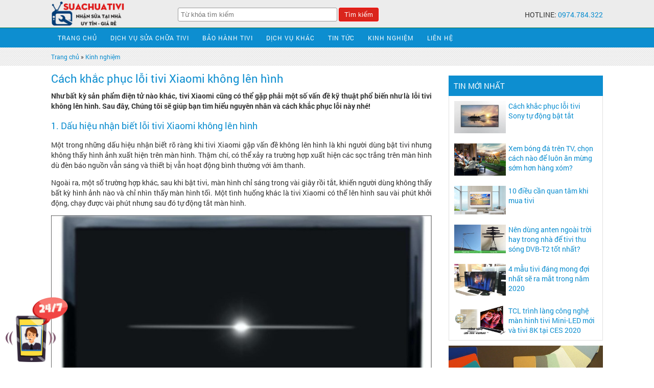

--- FILE ---
content_type: text/html; charset=UTF-8
request_url: https://suachuativi.com.vn/cach-khac-phuc-loi-tivi-xiaomi-khong-len-hinh.html
body_size: 14474
content:
<!DOCTYPE html PUBLIC "-//W3C//DTD XHTML 1.0 Transitional//EN" "http://www.w3.org/TR/xhtml1/DTD/xhtml1-transitional.dtd">
<html xmlns="http://www.w3.org/1999/xhtml" lang="vi">
<head>
<meta http-equiv="Content-Type" content="text/html; charset=utf-8" />
<title>Cách khắc phục lỗi tivi Xiaomi không lên hình | Suachuativi.com.vn</title>
<meta name="description" content="Như bất kỳ sản phẩm điện tử nào khác, tivi Xiaomi cũng có thể gặp phải một số vấn đề kỹ thuật phổ biến như là lỗi tivi không lên hình. Sau đây, Chúng tôi sẽ giúp bạn" />
<meta name="keywords" content="Cách khắc phục lỗi tivi Xiaomi không lên hình ," />
<link rel="shortcut icon" href="https://suachuativi.com.vn/favicon.ico" />
<meta name="viewport" content="width=device-width, initial-scale=1">
<link rel="stylesheet" type="text/css" href="https://suachuativi.com.vn/themes/default/mobile.css" media="screen and (min-width: 18.750em)" />
<link rel="stylesheet" href="https://suachuativi.com.vn/themes/default/style.css">
<link rel="stylesheet" href="https://suachuativi.com.vn/themes/default/css/font-face.css">
<link rel="stylesheet" href="https://suachuativi.com.vn/themes/default/cssmenu.css">
<script src="https://suachuativi.com.vn/themes/default/js/jquery-1.9.1.min.js"></script>
<script src="https://suachuativi.com.vn/themes/default/owl-carousel/owl.carousel.js"></script>
<script type="text/jscript" src="https://suachuativi.com.vn/themes/default/js/jsmenu.js"></script>
<link href="https://suachuativi.com.vn/themes/default/owl-carousel/owl.carousel.css" rel="stylesheet">
<link href="https://suachuativi.com.vn/themes/default/owl-carousel/owl.theme.css" rel="stylesheet">
<meta name="google-site-verification" content="DvKiulxsds6NBXiZrbREuHk_YyasnczGfUOhhJ_X2FE" />
</head>
<body onLoad="initialize()">
<div class="header_top">
	<div class="cover">
    	<div class="logo"><a href="https://suachuativi.com.vn/"><img src="https://suachuativi.com.vn/themes/default/images/logo.png" ></a></div>        
        <div class="search">
            	<form action="#" method="post">
                	<input type="text" name="p" placeholder="Từ khóa tìm kiếm">
                    <input type="submit" value="Tìm kiếm">
                </form>
        </div>      
        <div class="mtop">
         	HOTLINE: <a href="tel:0974784322">0974.784.322</a>   	
        </div>
        <div style="clear:both"></div> 
    </div>    
</div>
<div class="menu">
        <div class="cover">
            <nav id='cssmenu'>        
            <div id="head-mobile"></div>
            <div class="button"></div>
            <ul>        
                   <li><a href="https://suachuativi.com.vn/">Trang Chủ</a></li>
                                      <li><a href="https://suachuativi.com.vn/dich-vu-sua-chua-tivi.htm">Dịch vụ sửa chữa tivi</a></li> 
                                      <li><a href="https://suachuativi.com.vn/bao-hanh-tivi.htm">Bảo hành tivi</a></li> 
                                      <li><a href="https://suachuativi.com.vn/dich-vu-khac.htm">Dịch vụ khác</a></li> 
                                      <li><a href="https://suachuativi.com.vn/tin-tuc.htm">Tin tức</a></li> 
                                      <li><a href="https://suachuativi.com.vn/kinh-nghiem.htm">Kinh nghiệm</a></li> 
                                      <li><a href="https://suachuativi.com.vn/lien-he">Liên hệ</a></li>                 
            </ul>
            </nav>
            </div>
</div>
<div id="home">
<div class="titleview">
	<div class="cover">
     <a href="https://suachuativi.com.vn/">Trang chủ</a> » <a href="https://suachuativi.com.vn/kinh-nghiem.htm">Kinh nghiệm</a>    
    </div>
</div> 
<div class="cover"> 
			    <div class="left">
             	<div class="view">
            	<h1>Cách khắc phục lỗi tivi Xiaomi không lên hình</h1>
                <p><b>Như bất kỳ sản phẩm điện tử nào khác, tivi Xiaomi cũng có thể gặp phải một số vấn đề kỹ thuật phổ biến như là lỗi tivi không lên hình. Sau đây, Chúng tôi sẽ giúp bạn tìm hiểu nguyên nhân và cách khắc phục lỗi này nhé!</b></p>                
                <h3 id="hmenuid1">
	1. Dấu hiệu nhận biết lỗi tivi Xiaomi kh&ocirc;ng l&ecirc;n h&igrave;nh</h3>
<p>
	Một trong những dấu hiệu nhận biết r&otilde; r&agrave;ng khi tivi Xiaomi gặp vấn đề kh&ocirc;ng l&ecirc;n h&igrave;nh l&agrave; khi người d&ugrave;ng bật tivi nhưng kh&ocirc;ng thấy h&igrave;nh ảnh xuất hiện tr&ecirc;n m&agrave;n h&igrave;nh. Thậm ch&iacute;, c&oacute; thể xảy ra trường hợp&nbsp;xuất hiện c&aacute;c sọc trắng&nbsp;tr&ecirc;n m&agrave;n h&igrave;nh d&ugrave; đ&egrave;n b&aacute;o nguồn vẫn s&aacute;ng v&agrave; thiết bị vẫn hoạt động b&igrave;nh thường với &acirc;m thanh.</p>
<p>
	Ngo&agrave;i ra, một số trường hợp kh&aacute;c, sau khi bật tivi, m&agrave;n h&igrave;nh chỉ s&aacute;ng trong v&agrave;i gi&acirc;y rồi tắt, khiến người d&ugrave;ng kh&ocirc;ng thấy bất kỳ h&igrave;nh ảnh n&agrave;o v&agrave; chỉ nh&igrave;n thấy m&agrave;n h&igrave;nh tối. Một t&igrave;nh huống kh&aacute;c l&agrave; tivi Xiaomi c&oacute; thể l&ecirc;n h&igrave;nh sau v&agrave;i ph&uacute;t khởi động, chạy được v&agrave;i ph&uacute;t nhưng sau đ&oacute; tự động tắt m&agrave;n h&igrave;nh.</p>
<p>
	<img alt="" src="https://suachuativi.com.vn/upload/product/1695972512tivi-xiaomi-khong-len-man.jpg" /></p>
<h3 id="hmenuid2">
	2. Nguy&ecirc;n nh&acirc;n v&agrave; c&aacute;ch khắc phục lỗi tivi Xiaomi kh&ocirc;ng l&ecirc;n h&igrave;nh</h3>
<h4 id="hmenuid3">
	Do nguồn điện chập chờn</h4>
<p>
	<strong>Nguy&ecirc;n nh&acirc;n:</strong>&nbsp;C&oacute; thể l&agrave; do nguồn điện kh&ocirc;ng ổn định. Khi nguồn điện chập chờn, tivi c&oacute; thể kh&ocirc;ng nhận được đủ điện để hoạt động đ&uacute;ng c&aacute;ch, dẫn đến việc kh&ocirc;ng c&oacute; h&igrave;nh ảnh xuất hiện tr&ecirc;n m&agrave;n h&igrave;nh.</p>
<p>
	<strong>C&aacute;ch khắc phục:</strong>&nbsp;Bạn n&ecirc;n sử dụng&nbsp;ổn &aacute;p&nbsp;điện c&oacute; chức năng điều chỉnh v&agrave; ổn định nguồn điện đầu v&agrave;o, gi&uacute;p bảo vệ tivi khỏi những dao động v&agrave; sự chập chờn của điện lưới. Việc sử dụng ổn &aacute;p sẽ gi&uacute;p tivi Xiaomi hoạt động hiệu quả hơn v&agrave; k&eacute;o d&agrave;i tuổi thọ cho c&aacute;c linh kiện b&ecirc;n trong.</p>
<h4 id="hmenuid4">
	Do t&iacute;n hiệu đường truyền kh&ocirc;ng ổn định</h4>
<p>
	<strong>Nguy&ecirc;n nh&acirc;n:</strong>&nbsp;Do t&iacute;n hiệu truyền h&igrave;nh kh&ocirc;ng tốt hoặc t&iacute;n hiệu từ c&aacute;c thiết bị ngoại vi kh&ocirc;ng được truyền đ&uacute;ng c&aacute;ch.</p>
<p>
	<strong>C&aacute;ch khắc phục:&nbsp;</strong>Bạn h&atilde;y thử điều chỉnh hướng v&agrave; vị tr&iacute; của ăng ten để cải thiện t&iacute;n hiệu. Nếu c&oacute; thể, sử dụng một anten b&ecirc;n ngo&agrave;i để tăng cường t&iacute;n hiệu thu. Ngo&agrave;i ra, Trong menu tivi, t&igrave;m kiếm v&agrave; chọn t&ugrave;y chọn&nbsp;D&ograve; lại k&ecirc;nh&nbsp;hoặc&nbsp;T&igrave;m kiếm k&ecirc;nh&nbsp;để tivi thực hiện qu&aacute; tr&igrave;nh t&igrave;m kiếm v&agrave; c&agrave;i đặt lại c&aacute;c k&ecirc;nh truyền h&igrave;nh.</p>
<p>
	B&ecirc;n cạnh đ&oacute;, bạn cũng cần kiểm tra kết nối của c&aacute;c thiết bị ngoại vi như&nbsp;đầu DVD, USB&nbsp;để đảm bảo ch&uacute;ng được kết nối đ&uacute;ng c&aacute;ch v&agrave; kh&ocirc;ng c&oacute; lỗi. Ngo&agrave;i ra, kiểm tra nội dung ph&aacute;t từ c&aacute;c thiết bị n&agrave;y, v&iacute; dụ như đĩa DVD hoặc video tr&ecirc;n USB, để x&aacute;c định c&oacute; lỗi n&agrave;o xảy ra kh&ocirc;ng.</p>
<h4 id="hmenuid5">
	Do tivi bị qu&aacute; tải ứng dụng</h4>
<p>
	<strong>Nguy&ecirc;n nh&acirc;n:</strong>&nbsp;C&oacute; li&ecirc;n quan đến&nbsp;việc sử dụng li&ecirc;n tục trong thời gian d&agrave;i, g&acirc;y qu&aacute; tải ứng dụng. Khi người d&ugrave;ng c&oacute; th&oacute;i quen xem nhiều ứng dụng kh&aacute;c nhau v&agrave; chuyển đổi ch&uacute;ng qua lại li&ecirc;n tục tr&ecirc;n tivi Xiaomi, bộ nhớ của thiết bị c&oacute; thể bị đầy, dẫn đến c&aacute;c vấn đề về hiển thị.</p>
<p>
	<strong>C&aacute;ch khắc phục:&nbsp;</strong>C&aacute;ch đơn giản v&agrave; hiệu quả nhất l&agrave; tắt tivi, r&uacute;t ph&iacute;ch cắm điện v&agrave; chờ khoảng&nbsp;15 ph&uacute;t&nbsp;trước khi sử dụng lại. Việc n&agrave;y gi&uacute;p x&oacute;a c&aacute;c ứng dụng đang chạy ngầm tr&ecirc;n tivi Xiaomi,&nbsp;giải ph&oacute;ng bộ nhớ&nbsp;v&agrave; gi&uacute;p thiết bị hoạt động tốt hơn.</p>
<p>
	Ngo&agrave;i ra, người d&ugrave;ng cũng n&ecirc;n tối ưu h&oacute;a việc sử dụng ứng dụng tr&ecirc;n tivi Xiaomi v&agrave; hạn chế chuyển đổi li&ecirc;n tục giữa c&aacute;c ứng dụng để tr&aacute;nh qu&aacute; tải bộ nhớ của tivi. Ngo&agrave;i ra,&nbsp;cập nhật phần mềm mới nhất&nbsp;cho tivi Xiaomi cũng c&oacute; thể gi&uacute;p khắc phục c&aacute;c lỗi v&agrave; cải thiện hiệu suất hoạt động của thiết bị.</p>
<h4 id="hmenuid6">
	Do tivi kh&ocirc;ng được tắt đ&uacute;ng c&aacute;ch</h4>
<p>
	<strong>Nguy&ecirc;n nh&acirc;n:&nbsp;</strong>Khi người d&ugrave;ng chỉ tắt tivi qua&nbsp;remote&nbsp;m&agrave; kh&ocirc;ng r&uacute;t ph&iacute;ch cắm điện, th&oacute;i quen n&agrave;y khiến tivi lưu điện nhiều. Điện lưu trong tivi trong thời gian d&agrave;i c&oacute; thể l&agrave;m tăng nhiệt độ của c&aacute;c linh kiện điện tử, g&acirc;y chập, ch&aacute;y v&agrave; l&agrave;m tivi Xiaomi kh&ocirc;ng l&ecirc;n h&igrave;nh.</p>
<p>
	<strong>C&aacute;ch khắc phục:</strong>&nbsp;H&atilde;y tạo th&oacute;i quen r&uacute;t ph&iacute;ch cắm điện khi kh&ocirc;ng sử dụng tivi thay v&igrave; chỉ tắt tivi qua remote, h&atilde;y chắc chắn r&uacute;t ph&iacute;ch cắm điện để ngắt ho&agrave;n to&agrave;n nguồn điện đến tivi.</p>
<h4 id="hmenuid7">
	Do người d&ugrave;ng c&agrave;i đặt c&aacute;c ứng dụng kh&ocirc;ng ph&ugrave; hợp</h4>
<p>
	<strong>Nguy&ecirc;n nh&acirc;n:&nbsp;</strong>Khi c&agrave;i đặt những ứng dụng kh&ocirc;ng tương th&iacute;ch với hệ điều h&agrave;nh của tivi, c&oacute; thể xảy ra xung đột hoặc g&acirc;y ảnh hưởng đến hoạt động của tivi, từ đ&oacute; dẫn đến lỗi hiển thị.</p>
<p>
	<strong>C&aacute;ch khắc phục:&nbsp;</strong>Trước ti&ecirc;n, h&atilde;y gỡ bỏ c&aacute;c ứng dụng kh&ocirc;ng tương th&iacute;ch hoặc g&acirc;y xung đột với hệ điều h&agrave;nh của tivi. C&oacute; thể được thực hiện th&ocirc;ng qua việc v&agrave;o phần c&agrave;i đặt của tivi, t&igrave;m c&aacute;c ứng dụng kh&ocirc;ng mong muốn v&agrave; gỡ ch&uacute;ng ho&agrave;n to&agrave;n.</p>
<p>
	Nếu việc gỡ bỏ ứng dụng kh&ocirc;ng đủ để khắc phục vấn đề, một biện ph&aacute;p kh&aacute;c l&agrave; reset tivi về cấu h&igrave;nh xuất xưởng. Qu&aacute; tr&igrave;nh reset n&agrave;y sẽ đưa tivi về trạng th&aacute;i ban đầu, x&oacute;a sạch dữ liệu v&agrave; c&agrave;i đặt của người d&ugrave;ng. Tuy nhi&ecirc;n, trước khi thực hiện reset, h&atilde;y sao lưu v&agrave; ghi nhớ c&aacute;c c&agrave;i đặt quan trọng để tr&aacute;nh mất m&aacute;t.</p>
<h4 id="hmenuid8">
	Do lỗi bo mạch</h4>
<p>
	<strong>Nguy&ecirc;n nh&acirc;n:&nbsp;</strong>Thời tiết ẩm ướt hoặc vị tr&iacute; đặt tivi kh&ocirc;ng th&iacute;ch hợp c&oacute; thể l&agrave;m cho vi mạch b&ecirc;n trong tivi bị ẩm ướt v&agrave; g&acirc;y ra lỗi hoạt động. Ngo&agrave;i ra, nếu tivi được đặt qu&aacute; s&aacute;t tường m&agrave; kh&ocirc;ng c&oacute; đủ kh&ocirc;ng gian để tho&aacute;t nhiệt, nhiệt độ b&ecirc;n trong tivi c&oacute; thể tăng l&ecirc;n v&agrave; g&acirc;y ra c&aacute;c vấn đề với bo mạch.</p>
<p>
	<strong>C&aacute;ch khắc phục:&nbsp;</strong>Đầu ti&ecirc;n, h&atilde;y li&ecirc;n hệ với dịch vụ sửa chữa hoặc bộ phận bảo h&agrave;nh của Xiaomi để được hỗ trợ nhanh ch&oacute;ng. Ngo&agrave;i ra, bạn cũng c&oacute; thể thực hiện một số biện ph&aacute;p ph&ograve;ng ngừa để tr&aacute;nh t&igrave;nh trạng n&agrave;y. H&atilde;y đặt một m&aacute;y h&uacute;t ẩm trong ph&ograve;ng để giảm độ ẩm v&agrave; bảo vệ tivi khỏi t&aacute;c động của m&ocirc;i trường ẩm ướt.</p>
<h4 id="hmenuid9">
	Do phần cứng m&agrave;n h&igrave;nh gặp vấn đề</h4>
<p>
	Đ&acirc;y l&agrave; nguy&ecirc;n nh&acirc;n nghi&ecirc;m trọng nhất khiến cho tivi Xiaomi kh&ocirc;ng l&ecirc;n h&igrave;nh. Do đ&oacute;, việc tự sửa chữa kh&ocirc;ng được khuyến kh&iacute;ch trừ khi bạn c&oacute; kiến thức v&agrave; kỹ năng chuy&ecirc;n m&ocirc;n.</p>
<p>
	Thay v&agrave;o đ&oacute;, để khắc phục lỗi n&agrave;y, bạn n&ecirc;n li&ecirc;n hệ với dịch vụ sửa chữa hoặc trung t&acirc;m bảo h&agrave;nh tivi Xiaomi để được hỗ trợ hoặc gọi <a href="https://suachuativi.com.vn/">thợ sửa chữa tivi</a> chuy&ecirc;n nghiệp để kịp thời xử l&yacute;.</p>
<p>
	<em>Hy vọng với những th&ocirc;ng tin cần thiết n&agrave;y sẽ gi&uacute;p bạn hiểu r&otilde; hơn về nguy&ecirc;n nh&acirc;n v&agrave; c&aacute;ch khắc phục lỗi tivi Xiaomi kh&ocirc;ng l&ecirc;n h&igrave;nh. Nếu c&ograve;n bất kỳ thắc mắc n&agrave;o th&igrave; h&atilde;y li&ecirc;n hệ hotline của ch&uacute;ng t&ocirc;i để được giải đ&aacute;p nh&eacute;!</em></p>

                </div>
                                            	                	
                    <div class="new1">
                  
                	<div class="img"><a href="https://suachuativi.com.vn/lam-gi-khi-tivi-bi-set-danh.html"><img src="https://suachuativi.com.vn/upload/product/1507859911tivi-bi-set-danh.jpg" alt="Làm gì khi tivi bị sét đánh" /></a></div>
                    <div class="rnew">
                    <a href="https://suachuativi.com.vn/lam-gi-khi-tivi-bi-set-danh.html"><h3>Làm gì khi tivi bị sét đánh</h3></a>
                    <p>Nên làm gì khi tivi chẳng may bị sét đánh? Hãy tham khảo bài viết dưới đây để tìm hiểu cách khắc phục lỗi tivi bị sét đánh nhé!</p>
                    
                    </div>
                    <div style="clear:both;"></div>
                </div>
                                            	                	
                    <div class="new1">
                  
                	<div class="img"><a href="https://suachuativi.com.vn/xem-tivi-nhu-the-nao-co-loi-cho-me-bau.html"><img src="https://suachuativi.com.vn/upload/product/1497690175xem-tivi-nhu-the-nao-co-loi-cho-me-bau.jpg" alt="Xem tivi như thế nào có lợi cho mẹ bầu?" /></a></div>
                    <div class="rnew">
                    <a href="https://suachuativi.com.vn/xem-tivi-nhu-the-nao-co-loi-cho-me-bau.html"><h3>Xem tivi như thế nào có lợi cho mẹ bầu?</h3></a>
                    <p>Mẹ bầu là đối tượng rất cần được quan tâm, chăm sóc kỹ lưỡng. Khi đang mang thai, mẹ bầu cần chú ý kỹ đến vấn đề xem tivi để không ảnh hưởng đến thai nhi. Vậy xem tivi như thế nào có lợi cho mẹ bầu?</p>
                    
                    </div>
                    <div style="clear:both;"></div>
                </div>
                                            	                	
                    <div class="new1">
                  
                	<div class="img"><a href="https://suachuativi.com.vn/tang-tuoi-tho-tivi-bang-5-cach-don-gian.html"><img src="https://suachuativi.com.vn/upload/product/1499249169tang-tuoi-tho-tivi.jpg" alt="Tăng tuổi thọ tivi bằng 5 cách đơn giản" /></a></div>
                    <div class="rnew">
                    <a href="https://suachuativi.com.vn/tang-tuoi-tho-tivi-bang-5-cach-don-gian.html"><h3>Tăng tuổi thọ tivi bằng 5 cách đơn giản</h3></a>
                    <p>Tuổi thọ của một chiếc tivi trung bình từ 10 đến 20 năm tuy nhiên nhiều điều kiện bên ngoài có thể làm giảm tuổi thọ tivi.  Tham khảo những cách dưới đây để kéo dài thời gian sử dụng tivi nhé!</p>
                    
                    </div>
                    <div style="clear:both;"></div>
                </div>
                                            	                	
                    <div class="new1">
                  
                	<div class="img"><a href="https://suachuativi.com.vn/meo-hay-sua-tivi-nhiem-tu-hieu-qua-nhat.html"><img src="https://suachuativi.com.vn/upload/product/1499700059tivi-nhiem-tu.jpg" alt="Mẹo hay sửa tivi nhiễm từ hiệu quả nhất" /></a></div>
                    <div class="rnew">
                    <a href="https://suachuativi.com.vn/meo-hay-sua-tivi-nhiem-tu-hieu-qua-nhat.html"><h3>Mẹo hay sửa tivi nhiễm từ hiệu quả nhất</h3></a>
                    <p>Tivi bị nhiễm từ là tivi có hiện tượng sai màu ở các góc màn hình tivi. Với một chiếc tivi bình thường khi phát tín hiệu có màu xanh da trời, nhưng khi bị nhiễm từ thì các góc màn hình tivi xuất hiện nhiều màu xanh, đỏ, tim, vàng…, hoặc tivi có màn hình màu trắng hột có lẫn màu xanh. </p>
                    
                    </div>
                    <div style="clear:both;"></div>
                </div>
                                            	                	
                    <div class="new1">
                  
                	<div class="img"><a href="https://suachuativi.com.vn/lam-sao-de-dan-am-thanh-51-nghe-du-6-loa.html"><img src="https://suachuativi.com.vn/upload/product/1503370065nghe-du-6-loa.jpg" alt="Làm sao để dàn âm thanh 5.1 nghe đủ 6 loa?" /></a></div>
                    <div class="rnew">
                    <a href="https://suachuativi.com.vn/lam-sao-de-dan-am-thanh-51-nghe-du-6-loa.html"><h3>Làm sao để dàn âm thanh 5.1 nghe đủ 6 loa?</h3></a>
                    <p>Đã bao giờ bạn thắc mắc, tại sao dàn âm thanh 5.1 của mình khi nghe nhạc lại chỉ nghe ra 2 hoặc 3 loa, khiến cho bạn có cảm giác mình bị “lừa”? Thực tế, để đảm bảo dàn loa có thể xuất âm thanh đủ 6 kênh, cần hội tụ nhiều yếu tố chứ không chỉ dàn máy thôi là đủ.</p>
                    
                    </div>
                    <div style="clear:both;"></div>
                </div>
                                            	                	
                    <div class="new1">
                  
                	<div class="img"><a href="https://suachuativi.com.vn/can-than-tai-nan-dang-tiec-voi-tivi-mua-mua-bao.html"><img src="https://suachuativi.com.vn/upload/product/1504952856tivi.jpg" alt="Cẩn thận tai nạn đáng tiếc với tivi mùa mưa bão" /></a></div>
                    <div class="rnew">
                    <a href="https://suachuativi.com.vn/can-than-tai-nan-dang-tiec-voi-tivi-mua-mua-bao.html"><h3>Cẩn thận tai nạn đáng tiếc với tivi mùa mưa bão</h3></a>
                    <p>Vào mùa mưa bão, thời tiết ẩm ướt đi kèm gió, sấm sét…. tiềm ẩn những nguy cơ có thể gây ra tai nạn ngoài ý muốn trên các thiết bị điện tử nói chung và tivi nói riêng. Dưới đây là một số lưu ý quan trọng về sử dụng tivi trong mùa mưa.</p>
                    
                    </div>
                    <div style="clear:both;"></div>
                </div>
                                            	                	
                    <div class="new1">
                  
                	<div class="img"><a href="https://suachuativi.com.vn/4-luu-y-khi-mua-tivi-treo-tuong.html"><img src="https://suachuativi.com.vn/upload/product/1503542602luu-y-khi-mua-tivi.jpg" alt="4 lưu ý khi mua tivi treo tường" /></a></div>
                    <div class="rnew">
                    <a href="https://suachuativi.com.vn/4-luu-y-khi-mua-tivi-treo-tuong.html"><h3>4 lưu ý khi mua tivi treo tường</h3></a>
                    <p>Việc chọn mua tivi treo tường rất có ích đối với các gia đình khi tiết kiệm được không gian nhà ở, tivi chắc chắn, không bị xê dịch. Tuy nhiên, khi mua tivi dùng để treo tường, bạn cần lưu ý một số điểm sau.</p>
                    
                    </div>
                    <div style="clear:both;"></div>
                </div>
                                            	                	
                    <div class="new1">
                  
                	<div class="img"><a href="https://suachuativi.com.vn/cach-ket-noi-dien-thoai-samsung-voi-tivi.html"><img src="https://suachuativi.com.vn/upload/product/1503624700ket-noi-dien-thoai-tivi-samsung.jpg" alt="Cách kết nối điện thoại Samsung với tivi" /></a></div>
                    <div class="rnew">
                    <a href="https://suachuativi.com.vn/cach-ket-noi-dien-thoai-samsung-voi-tivi.html"><h3>Cách kết nối điện thoại Samsung với tivi</h3></a>
                    <p>Việc sử dụng điện thoại thông minh để kết nối với tivi ngày càng phổ biến. Hãy cùng tìm hiểu các cách kết nối điện thoại Samsung với tivi.</p>
                    
                    </div>
                    <div style="clear:both;"></div>
                </div>
                                            	                	
                    <div class="new1">
                  
                	<div class="img"><a href="https://suachuativi.com.vn/6-ly-do-nen-mua-tivi-panasonic.html"><img src="https://suachuativi.com.vn/upload/product/15046969536-ly-do-nen-mua-tivi-panasonic.jpg" alt="6 Lý do nên mua tivi Panasonic" /></a></div>
                    <div class="rnew">
                    <a href="https://suachuativi.com.vn/6-ly-do-nen-mua-tivi-panasonic.html"><h3>6 Lý do nên mua tivi Panasonic</h3></a>
                    <p>Luôn không ngừng phát triển các công nghệ hiện có để mang đến người tiêu dùng những mẫu tivi chất lượng là một trong những lý do khiến người tiêu dùng chọn mua tivi Panasonic cho gia đình mình. Bài viết sau đây sẽ cho bạn biết những lý do cụ thể hơn để trả lời câu hỏi: Vì sao nên mua tivi Panasonic?</p>
                    
                    </div>
                    <div style="clear:both;"></div>
                </div>
                                            	                	
                    <div class="new1">
                  
                	<div class="img"><a href="https://suachuativi.com.vn/cach-khac-phuc-man-hinh-tivi-bi-nong.html"><img src="https://suachuativi.com.vn/upload/product/1506653154tivi-bi-nong.jpg" alt="Nguyên nhân và cách khắc phục màn hình tivi bị nóng" /></a></div>
                    <div class="rnew">
                    <a href="https://suachuativi.com.vn/cach-khac-phuc-man-hinh-tivi-bi-nong.html"><h3>Nguyên nhân và cách khắc phục màn hình tivi bị nóng</h3></a>
                    <p>Tivi cũng như các thiết bị khác, trong quá trình sử dụng tất nhiên sẽ có toả nhiệt. Tuy nhiên, nếu tivi nhà bạn màn hình nóng một cách bất thường, thì có thể do cách bố trí và sử dụng tivi của bạn không hợp lý. Cùng chúng tôi đi tìm nguyên nhân trong bài viết dưới đây.</p>
                    
                    </div>
                    <div style="clear:both;"></div>
                </div>
                                            	                	
                    <div class="new1">
                  
                	<div class="img"><a href="https://suachuativi.com.vn/lam-sao-de-mo-tivi-khi-dieu-khien-bi-hong.html"><img src="https://suachuativi.com.vn/upload/product/1505643984hong-dieu-khien.jpg" alt="Làm sao để mở tivi khi điều khiển bị hỏng ?" /></a></div>
                    <div class="rnew">
                    <a href="https://suachuativi.com.vn/lam-sao-de-mo-tivi-khi-dieu-khien-bi-hong.html"><h3>Làm sao để mở tivi khi điều khiển bị hỏng ?</h3></a>
                    <p>Bạn muốn mở tivi nhưng bỗng dưng không tìm thấy remote của mình đâu cả, hoặc remote bị hỏng mất thì phải làm gì đây? Chúng tôi sẽ mách bạn một số chiêu “cấp cứu” tạm thời trong lúc không có remote.</p>
                    
                    </div>
                    <div style="clear:both;"></div>
                </div>
                                            	                	
                    <div class="new1">
                  
                	<div class="img"><a href="https://suachuativi.com.vn/chon-mua-tivi-cho-phong-khach-nhu-the-nao.html"><img src="https://suachuativi.com.vn/upload/product/1505810725chon-mua-tivi.jpg" alt="Chọn mua tivi cho phòng khách như thế nào?" /></a></div>
                    <div class="rnew">
                    <a href="https://suachuativi.com.vn/chon-mua-tivi-cho-phong-khach-nhu-the-nao.html"><h3>Chọn mua tivi cho phòng khách như thế nào?</h3></a>
                    <p>Việc chọn mua một chiếc tivi phù hợp với phòng khách và tạo được cảm giác sang trọng, thoải mái cho cả gia đình cũng xem không phải là việc đơn giản. Chúng tôi sẽ gợi ý cho bạn một vài tiêu chí để lựa chọn được một chiếc tivi hợp lý.</p>
                    
                    </div>
                    <div style="clear:both;"></div>
                </div>
                                            	                	
                    <div class="new1">
                  
                	<div class="img"><a href="https://suachuativi.com.vn/chuyen-hinh-tu-iphone-len-tivi-khong-can-day-cap.html"><img src="https://suachuativi.com.vn/upload/product/1505988569chuyen-hinh-tu-iphone-len-tivi-khong-can-day-cap.jpg" alt="Chuyển hình từ iPhone lên tivi không cần dây cáp" /></a></div>
                    <div class="rnew">
                    <a href="https://suachuativi.com.vn/chuyen-hinh-tu-iphone-len-tivi-khong-can-day-cap.html"><h3>Chuyển hình từ iPhone lên tivi không cần dây cáp</h3></a>
                    <p>Không cần dùng dây cáp, bạn cũng có thể chuyển hình từ iPhone lên tivi nhanh chóng và tiện lợi, bằng AirPlay hoặc ứng dụng trên điện thoại.</p>
                    
                    </div>
                    <div style="clear:both;"></div>
                </div>
                                            	                	
                    <div class="new1">
                  
                	<div class="img"><a href="https://suachuativi.com.vn/cach-tat-thong-tin-tren-man-hinh-tivi-khi-xem-youtube.html"><img src="https://suachuativi.com.vn/upload/product/1505989326tat-thong-tin-khi-xem-ytb.jpg" alt="Cách tắt thông tin trên màn hình tivi khi xem Youtube" /></a></div>
                    <div class="rnew">
                    <a href="https://suachuativi.com.vn/cach-tat-thong-tin-tren-man-hinh-tivi-khi-xem-youtube.html"><h3>Cách tắt thông tin trên màn hình tivi khi xem Youtube</h3></a>
                    <p>Có phải bạn đang gặp tình trạng khi xem video trên Youtube bằng ứng dụng trên tivi có một bảng thông báo hiện ra chiếm màn hình rất khó chịu. Bài viết sau đây của chúng tôi sẽ giúp bạn khắc phục tình trạng trên.</p>
                    
                    </div>
                    <div style="clear:both;"></div>
                </div>
                                            	                	
                    <div class="new1">
                  
                	<div class="img"><a href="https://suachuativi.com.vn/cach-khac-phuc-tivi-lcd-bi-nhiem-tu.html"><img src="https://suachuativi.com.vn/upload/product/1506054936tivi-nhiem-tu.jpg" alt="Cách khắc phục tivi LCD bị nhiễm từ?" /></a></div>
                    <div class="rnew">
                    <a href="https://suachuativi.com.vn/cach-khac-phuc-tivi-lcd-bi-nhiem-tu.html"><h3>Cách khắc phục tivi LCD bị nhiễm từ?</h3></a>
                    <p>Ti vi LCD là sự lựa chọn của rất nhiều người dùng, do dòng sản phẩm về tivi LCD rất đa dạng, giá cả lại hấp dẫn và cạnh tranh, tùy vào sở thích, nhu cầu và kinh phí người dùng hoàn toàn có thể chủ động lựa chọn cho mình dòng tivi LCD ưng ý nhất. </p>
                    
                    </div>
                    <div style="clear:both;"></div>
                </div>
                                            	                	
                    <div class="new1">
                  
                	<div class="img"><a href="https://suachuativi.com.vn/nguyen-nhan-va-cach-khac-phuc-tivi-bi-mat-nguon.html"><img src="https://suachuativi.com.vn/upload/product/1506485829khac-phuc-tivi-mat-nguon.jpg" alt="Nguyên nhân và cách khắc phục tivi bị mất nguồn" /></a></div>
                    <div class="rnew">
                    <a href="https://suachuativi.com.vn/nguyen-nhan-va-cach-khac-phuc-tivi-bi-mat-nguon.html"><h3>Nguyên nhân và cách khắc phục tivi bị mất nguồn</h3></a>
                    <p>Tivi nhà bạn qua quá trình sử dụng rất có thể sẽ xảy ra hiện tượng tivi mất nguồn, khi gặp tình trạng này bạn khó tránh khỏi lo lắng không biết xử lý như thế nào. Hãy để Suachuativi.com.vn giúp bạn tìm hiểu vấn đề này qua bài viết sau. </p>
                    
                    </div>
                    <div style="clear:both;"></div>
                </div>
                                            	                	
                    <div class="new1">
                  
                	<div class="img"><a href="https://suachuativi.com.vn/nguyen-nhan-va-cach-khac-phuc-tivi-khong-bam-chuyen-kenh-duoc.html"><img src="https://suachuativi.com.vn/upload/product/1506582018tivi-khong-chuyen-kenh.jpg" alt="Nguyên nhân và cách khắc phục tivi không bấm chuyển kênh được" /></a></div>
                    <div class="rnew">
                    <a href="https://suachuativi.com.vn/nguyen-nhan-va-cach-khac-phuc-tivi-khong-bam-chuyen-kenh-duoc.html"><h3>Nguyên nhân và cách khắc phục tivi không bấm chuyển kênh được</h3></a>
                    <p>Bạn dò được rất nhiều kênh cho chiếc tivi của mình, nhưng lại gặp khó khăn trong việc chuyển kênh? Hãy cùng SUACHUATIVI.com.vn tìm hiểu nguyên nhân cũng như cách giải quyết trong bài viết dưới đây nhé.</p>
                    
                    </div>
                    <div style="clear:both;"></div>
                </div>
                                            	                	
                    <div class="new1">
                  
                	<div class="img"><a href="https://suachuativi.com.vn/cach-khac-phuc-tivi-khong-nho-mat-khau-wifi.html"><img src="https://suachuativi.com.vn/upload/product/1506996137tivi-khong-nho-mk-wifi.jpg" alt="Nguyên nhân và cách khắc phục tivi không nhớ mật khẩu wifi" /></a></div>
                    <div class="rnew">
                    <a href="https://suachuativi.com.vn/cach-khac-phuc-tivi-khong-nho-mat-khau-wifi.html"><h3>Nguyên nhân và cách khắc phục tivi không nhớ mật khẩu wifi</h3></a>
                    <p>Smart tivi, Internet tivi cũng giống như điện thoại hay laptop, thường sẽ nhớ luôn mật khẩu wifi sau lần đầu kết nối. Lần tiếp theo bạn mở tivi lên sẽ vô mạng mà không cần kết nối lại. Vậy nếu tivi không tự nhớ mật khẩu wifi thì do đâu? </p>
                    
                    </div>
                    <div style="clear:both;"></div>
                </div>
                                            	                	
                    <div class="new1">
                  
                	<div class="img"><a href="https://suachuativi.com.vn/huong-dan-tat-man-hinh-tivi-khi-dang-nghe-nhac.html"><img src="https://suachuativi.com.vn/upload/product/1506997058tat-man-hinh-tivi-khi-dang-nghe-nhac.jpg" alt="Hướng dẫn tắt màn hình tivi khi đang nghe nhạc" /></a></div>
                    <div class="rnew">
                    <a href="https://suachuativi.com.vn/huong-dan-tat-man-hinh-tivi-khi-dang-nghe-nhac.html"><h3>Hướng dẫn tắt màn hình tivi khi đang nghe nhạc</h3></a>
                    <p>Nếu nhu cầu của bạn chỉ là mở nhạc trên tivi, bạn có thể chọn tắt màn hình tivi để tiết kiệm điện. Cách làm cụ thể bạn có thể tham khảo trong bài viết dưới đây.</p>
                    
                    </div>
                    <div style="clear:both;"></div>
                </div>
                                            	                	
                    <div class="new1">
                  
                	<div class="img"><a href="https://suachuativi.com.vn/cach-xoa-lich-su-youtube-tren-smart-tivi-samsunglgsony.html"><img src="https://suachuativi.com.vn/upload/product/1507455718xoa-lich-su-youtube.jpg" alt="Cách xóa lịch sử YouTube trên Smart tivi Samsung, LG, Sony" /></a></div>
                    <div class="rnew">
                    <a href="https://suachuativi.com.vn/cach-xoa-lich-su-youtube-tren-smart-tivi-samsunglgsony.html"><h3>Cách xóa lịch sử YouTube trên Smart tivi Samsung, LG, Sony</h3></a>
                    <p>Trong bài viết dưới đây, hãy cùng chúng tôi tìm hiểu cách xóa lịch sử xem YouTube trên Smart tivi Samsung, LG, Sony.</p>
                    
                    </div>
                    <div style="clear:both;"></div>
                </div>
                                            	                	
                    <div class="new1">
                  
                	<div class="img"><a href="https://suachuativi.com.vn/huong-dan-lay-lai-ma-pin-tivi.html"><img src="https://suachuativi.com.vn/upload/product/1507518752ma-pin-tivi.jpg" alt="Hướng dẫn lấy lại mã Pin Tivi" /></a></div>
                    <div class="rnew">
                    <a href="https://suachuativi.com.vn/huong-dan-lay-lai-ma-pin-tivi.html"><h3>Hướng dẫn lấy lại mã Pin Tivi</h3></a>
                    <p>Nếu bạn trót quên mất mã PIN mình đã đặt trên tivi cũng đừng lo lắng, Chúng tôi sẽ hướng dẫn bạn cách tìm lại trong bài viết dưới đây.</p>
                    
                    </div>
                    <div style="clear:both;"></div>
                </div>
                                            	                	
                    <div class="new1">
                  
                	<div class="img"><a href="https://suachuativi.com.vn/huong-dan-sua-dieu-khien-tivi-tai-nha.html"><img src="https://suachuativi.com.vn/upload/product/1507603013huong-dan-sua-dieu-khien-tivi-tai-nha.jpg" alt="Hướng dẫn sửa điều khiển tivi tại nhà" /></a></div>
                    <div class="rnew">
                    <a href="https://suachuativi.com.vn/huong-dan-sua-dieu-khien-tivi-tai-nha.html"><h3>Hướng dẫn sửa điều khiển tivi tại nhà</h3></a>
                    <p>Nếu chiếc điều khiển tivi nhà bạn hư hỏng khiến bạn lúng túng, có thể thử tự sửa bằng các hướng dẫn sau đây của chúng tôi</p>
                    
                    </div>
                    <div style="clear:both;"></div>
                </div>
                                            	                	
                    <div class="new1">
                  
                	<div class="img"><a href="https://suachuativi.com.vn/huong-dan-cach-khac-phuc-tivi-bi-re.html"><img src="https://suachuativi.com.vn/upload/product/1507692615tivi-bi-re.jpg" alt="Hướng dẫn cách khắc phục tivi bị rè" /></a></div>
                    <div class="rnew">
                    <a href="https://suachuativi.com.vn/huong-dan-cach-khac-phuc-tivi-bi-re.html"><h3>Hướng dẫn cách khắc phục tivi bị rè</h3></a>
                    <p>Tivi bị rè không phải trường hợp nào cũng là lỗi tivi, tốt nhất bạn nên xem qua các chỉ dẫn sau để tự kiểm tra được nguyên nhân rè và khắc phục trước khi mang tivi đi bảo hành.</p>
                    
                    </div>
                    <div style="clear:both;"></div>
                </div>
                                            	                	
                    <div class="new1">
                  
                	<div class="img"><a href="https://suachuativi.com.vn/xu-ly-tivi-co-tieng-xeo-xeo.html"><img src="https://suachuativi.com.vn/upload/product/1507694256tivi-co-tieng-xeo-xeo.jpg" alt="Xử lý tivi có tiếng xèo xèo" /></a></div>
                    <div class="rnew">
                    <a href="https://suachuativi.com.vn/xu-ly-tivi-co-tieng-xeo-xeo.html"><h3>Xử lý tivi có tiếng xèo xèo</h3></a>
                    <p>Tivi nhà tôi cứ thời tiết ẩm lại không bật lên được, tivi hay có tiếng xèo xèo và thường có mùi rất khó chịu. Làm thế nào để khắc phục tình trạng trên?</p>
                    
                    </div>
                    <div style="clear:both;"></div>
                </div>
                                            	                	
                    <div class="new1">
                  
                	<div class="img"><a href="https://suachuativi.com.vn/huong-dan-cach-chinh-he-tieng-tivi-panasonic.html"><img src="https://suachuativi.com.vn/upload/product/1507780642chinh-am-thanh.jpg" alt="Hướng dẫn cách chỉnh hệ tiếng tivi Panasonic" /></a></div>
                    <div class="rnew">
                    <a href="https://suachuativi.com.vn/huong-dan-cach-chinh-he-tieng-tivi-panasonic.html"><h3>Hướng dẫn cách chỉnh hệ tiếng tivi Panasonic</h3></a>
                    <p>Tivi nhà bạn bỗng dưng một ngày chỉ có hình, không có tiếng hay tivi bị rè cản trở việc xem phim, thư giãn của gia đình bạn. Tivi bị rè hay không có tiếng không phải trường hợp nào cũng là lỗi tivi, vì vậy tốt nhất bạn nên xem qua các chỉ dẫn sau để tự kiểm tra trước khi mang tivi đi bảo hành. Sau đâu chúng ta hãy cùng nhau tìm hiểu nguyên nhân cũng như cách chỉnh hệ tiếng tivi Panasonic nói riêng và tivi nói chung nhé.</p>
                    
                    </div>
                    <div style="clear:both;"></div>
                </div>
                                            	                	
                    <div class="new1">
                  
                	<div class="img"><a href="https://suachuativi.com.vn/tai-sao-tivi-dang-xem-lai-bi-tat-nguon.html"><img src="https://suachuativi.com.vn/upload/product/1507954260tivi-dang-xem-mat-nguon.jpg" alt="Tại sao tivi đang xem lại bị tắt nguồn ?" /></a></div>
                    <div class="rnew">
                    <a href="https://suachuativi.com.vn/tai-sao-tivi-dang-xem-lai-bi-tat-nguon.html"><h3>Tại sao tivi đang xem lại bị tắt nguồn ?</h3></a>
                    <p>Đang mải mê theo dõi những chương trình hấp dẫn trên tivi, đến đoạn gay cấn hồi hộp, bỗng nhiên màn hình tắt ngủm, chắc hẳn bạn sẽ có cảm giác khó tả đến cạn lời. Tiếp đến bạn loay hoay mà tivi vẫn không hoạt động. Tại sao màn hình lại bị như vậy? Bạn hãy cũng chúng tôi tìm ra câu trả lời cho vấn đề này nhé!</p>
                    
                    </div>
                    <div style="clear:both;"></div>
                </div>
                                            	                	
                    <div class="new1">
                  
                	<div class="img"><a href="https://suachuativi.com.vn/khac-phuc-11-loi-thuong-gap-tren-android-tv-box.html"><img src="https://suachuativi.com.vn/upload/product/1657508873cach-sua-mot-so-loi-thuong-gap-tren-android-tivi-b-20.jpg" alt="Khắc phục 11 lỗi thường gặp trên Android TV box" /></a></div>
                    <div class="rnew">
                    <a href="https://suachuativi.com.vn/khac-phuc-11-loi-thuong-gap-tren-android-tv-box.html"><h3>Khắc phục 11 lỗi thường gặp trên Android TV box</h3></a>
                    <p>Hôm nay, hãy cùng chúng tôi tìm hiểu 11 lỗi thường gặp trên Android TV box kèm với cách khắc phục ra sao nhé!</p>
                    
                    </div>
                    <div style="clear:both;"></div>
                </div>
                                            	                	
                    <div class="new1">
                  
                	<div class="img"><a href="https://suachuativi.com.vn/cach-khoa-kenh-tren-tivi-samsung.html"><img src="https://suachuativi.com.vn/upload/product/1508555177khoa-kenh-tivi-samsung.jpg" alt="Cách khoá kênh trên tivi Samsung" /></a></div>
                    <div class="rnew">
                    <a href="https://suachuativi.com.vn/cach-khoa-kenh-tren-tivi-samsung.html"><h3>Cách khoá kênh trên tivi Samsung</h3></a>
                    <p>Làm sao để khoá bớt một số kênh tivi, ngăn không để trẻ nhỏ mở xem? Bài viết sau đây sẽ hướng dẫn bạn cách khoá kênh trên tivi Samsung.</p>
                    
                    </div>
                    <div style="clear:both;"></div>
                </div>
                                            	                	
                    <div class="new1">
                  
                	<div class="img"><a href="https://suachuativi.com.vn/khac-phuc-mot-so-loi-thuong-gap-tren-tivi-sharp-phan-1.html"><img src="https://suachuativi.com.vn/upload/product/1509008920tivi-sharp-loi-hinh-anh-3d.jpg" alt="Khắc phục một số lỗi thường gặp trên tivi Sharp (phần 1)" /></a></div>
                    <div class="rnew">
                    <a href="https://suachuativi.com.vn/khac-phuc-mot-so-loi-thuong-gap-tren-tivi-sharp-phan-1.html"><h3>Khắc phục một số lỗi thường gặp trên tivi Sharp (phần 1)</h3></a>
                    <p>Trong quá trình sử dụng tivi, bạn đã từng gặp một số vấn đề khó khăn nhưng lại không biết phải xử lý như thế nào? Hãy cùng Suachuativi.com.vn tìm hiểu một số lỗi thường gặp trên tivi Sharp cùng cách khắc phục những hiện tượng này trong bài viết dưới đây.</p>
                    
                    </div>
                    <div style="clear:both;"></div>
                </div>
                                            	                	
                    <div class="new1">
                  
                	<div class="img"><a href="https://suachuativi.com.vn/huong-dan-chon-mua-tivi-cho-nguoi-khong-ranh-cong-nghe.html"><img src="https://suachuativi.com.vn/upload/product/1509981921chon-mua-tivi-nhu-the-nao-4.jpg" alt="Hướng dẫn chọn mua tivi cho người không rành công nghệ" /></a></div>
                    <div class="rnew">
                    <a href="https://suachuativi.com.vn/huong-dan-chon-mua-tivi-cho-nguoi-khong-ranh-cong-nghe.html"><h3>Hướng dẫn chọn mua tivi cho người không rành công nghệ</h3></a>
                    <p>Kích thước tivi nào là phù hợp cho phòng của bạn? Nên chọn tivi HD, Full HD hay siêu nét Ultra HD 4K? Có nên mua Smart tivi hay Internet tivi hay tivi 3D không? Hãy cùng suachuativi.con.vn tìm hiểu nhé</p>
                    
                    </div>
                    <div style="clear:both;"></div>
                </div>
                                            	                	
                    <div class="new1">
                  
                	<div class="img"><a href="https://suachuativi.com.vn/4-meo-ket-noi-iphone-voi-tivi-cuc-de-dang.html"><img src="https://suachuativi.com.vn/upload/product/151003031129.jpg" alt="4 mẹo kết nối iPhone với tivi cực dễ dàng" /></a></div>
                    <div class="rnew">
                    <a href="https://suachuativi.com.vn/4-meo-ket-noi-iphone-voi-tivi-cuc-de-dang.html"><h3>4 mẹo kết nối iPhone với tivi cực dễ dàng</h3></a>
                    <p>Nếu bạn đang muốn phát hình, nhạc, video từ iPhone, iPad lên màn ảnh rộng tivi để thưởng thức hấp dẫn hơn. Hãy tham khảo các cách mà suachuativi.com.vn chia sẻ dưới đây</p>
                    
                    </div>
                    <div style="clear:both;"></div>
                </div>
                                            	                	
                    <div class="new1">
                  
                	<div class="img"><a href="https://suachuativi.com.vn/nhung-dieu-can-chu-y-khi-mua-tivi-treo-tuong.html"><img src="https://suachuativi.com.vn/upload/product/1510136538diem-qua-nhung-thiet-ke-tivi-an-tuong-dau-nam-20177.jpg" alt="Những điều cần chú ý khi mua tivi treo tường" /></a></div>
                    <div class="rnew">
                    <a href="https://suachuativi.com.vn/nhung-dieu-can-chu-y-khi-mua-tivi-treo-tuong.html"><h3>Những điều cần chú ý khi mua tivi treo tường</h3></a>
                    <p>Đối với các gia đình có không gian nhỏ hẹp việc mua tivi treo tường sẽ rất có ích, tivi chắc chắn, không bị xê dịch. Suachuativi.com.vn sẽ hướng dẫn các bạn chọn tivi treo tường phù hợp với không gian gia đình mình</p>
                    
                    </div>
                    <div style="clear:both;"></div>
                </div>
                                            	                	
                    <div class="new1">
                  
                	<div class="img"><a href="https://suachuativi.com.vn/cach-bien-smartphone-thanh-dieu-khien-tivi.html"><img src="https://suachuativi.com.vn/upload/product/1510331924cach-bien-smartphone-thanh-dieu-khien-tivi.jpg" alt="Cách biến Smartphone thành điều khiển Tivi" /></a></div>
                    <div class="rnew">
                    <a href="https://suachuativi.com.vn/cach-bien-smartphone-thanh-dieu-khien-tivi.html"><h3>Cách biến Smartphone thành điều khiển Tivi</h3></a>
                    <p>Không cần sử dụng chiếc điều khiển, bạn có thể sử dụng chính điện thoại thông minh của mình để điều khiển Tivi từ xa. Cùng chúng tôi khám phá nhé.</p>
                    
                    </div>
                    <div style="clear:both;"></div>
                </div>
                                            	                	
                    <div class="new1">
                  
                	<div class="img"><a href="https://suachuativi.com.vn/cach-khac-phuc-tivi-khong-ket-noi-duoc-youtube-facebook.html"><img src="https://suachuativi.com.vn/upload/product/1511018505cach-khac-phuc-tivi-khong-vao-youtube-facebook-9.jpg" alt="Cách khắc phục tivi không kết nối được Youtube / Facebook" /></a></div>
                    <div class="rnew">
                    <a href="https://suachuativi.com.vn/cach-khac-phuc-tivi-khong-ket-noi-duoc-youtube-facebook.html"><h3>Cách khắc phục tivi không kết nối được Youtube / Facebook</h3></a>
                    <p>Nếu tivi của bạn kết nối được internet nhưng không truy cậpđược một số ứng dụng như Youtube/Facebook, hãy thay đổi DNS của google theo cách mà suachuativi.com.vn hướng dẫn sau đây.</p>
                    
                    </div>
                    <div style="clear:both;"></div>
                </div>
                                            	                	
                    <div class="new1">
                  
                	<div class="img"><a href="https://suachuativi.com.vn/cach-khac-phuc-loi-tivi-sony-tu-dong-bat-tat.html"><img src="https://suachuativi.com.vn/upload/product/1681808792tivi-Sony-tu-dong-bat-tat.jpg" alt="Cách khắc phục lỗi tivi Sony tự động bật tắt" /></a></div>
                    <div class="rnew">
                    <a href="https://suachuativi.com.vn/cach-khac-phuc-loi-tivi-sony-tu-dong-bat-tat.html"><h3>Cách khắc phục lỗi tivi Sony tự động bật tắt</h3></a>
                    <p>Bài viết này hãy cùng chúng tôi tìm hiểu nguyên nhân và cách khắc phục lỗi tivi Sony tự động bật tắt nhé!</p>
                    
                    </div>
                    <div style="clear:both;"></div>
                </div>
                                            	                	
                    <div class="new1">
                  
                	<div class="img"><a href="https://suachuativi.com.vn/nhung-sai-lam-khi-tat-tivi-hau-nhu-ai-cung-mac-phai.html"><img src="https://suachuativi.com.vn/upload/product/1515078435nhung-sai-lam-khi-tat-tivi-hau-nhu-ai-cung-mac-phai1-5.jpg" alt="Những sai lầm khi tắt tivi hầu như ai cũng mắc phải" /></a></div>
                    <div class="rnew">
                    <a href="https://suachuativi.com.vn/nhung-sai-lam-khi-tat-tivi-hau-nhu-ai-cung-mac-phai.html"><h3>Những sai lầm khi tắt tivi hầu như ai cũng mắc phải</h3></a>
                    <p>Tắt tivi tưởng như một việc rất bình thường nhưng không phải ai cũng biết cách tắt đúng cách. Vậy tắt tivi như thế nào mới đúng và không làm ảnh hưởng tới tivi? </p>
                    
                    </div>
                    <div style="clear:both;"></div>
                </div>
                                            	                	
                    <div class="new1">
                  
                	<div class="img"><a href="https://suachuativi.com.vn/cach-khac-phuc-chi-tiet-nhat-13-loi-thuong-gap-tren-loa-bluetooth.html"><img src="https://suachuativi.com.vn/upload/product/162934516013-loi-thuong-gap-loa-bluetooth.jpg" alt="Cách khắc phục chi tiết nhất 13 lỗi thường gặp trên loa Bluetooth" /></a></div>
                    <div class="rnew">
                    <a href="https://suachuativi.com.vn/cach-khac-phuc-chi-tiet-nhat-13-loi-thuong-gap-tren-loa-bluetooth.html"><h3>Cách khắc phục chi tiết nhất 13 lỗi thường gặp trên loa Bluetooth</h3></a>
                    <p>Loa bluetooth trở nên phổ biến và được ưa chuộng trên thị trường hiện nay. Tuy nhiên, sau một thời gian sử dụng, loa dễ bị lỗi hoặc hư hỏng gây khó chịu cho người dùng. Cùng tham khảo bài viết bên dưới để hiểu rõ hơn cách sử dụng loa tốt nhất nhé!</p>
                    
                    </div>
                    <div style="clear:both;"></div>
                </div>
                                            	                	
                    <div class="new1">
                  
                	<div class="img"><a href="https://suachuativi.com.vn/uu-va-nhuoc-diem-cua-tivi-man-hinh-cong.html"><img src="https://suachuativi.com.vn/upload/product/16500449906-uu-va-nhuoc-diem-cua-tivi-man-hinh-cong-6-1.jpg" alt="Ưu và nhược điểm của tivi màn hình cong" /></a></div>
                    <div class="rnew">
                    <a href="https://suachuativi.com.vn/uu-va-nhuoc-diem-cua-tivi-man-hinh-cong.html"><h3>Ưu và nhược điểm của tivi màn hình cong</h3></a>
                    <p>Một chiếc tivi màn hình cong với thiết kế sang và đẹp mắt là lựa chọn yêu thích của nhiều người dùng hiện nay. Vậy chiếc tivi cong có thực sự hoàn hảo hay không? Nếu bạn đang định mua hãy cân nhắc những yếu tố dưới đây nhé!</p>
                    
                    </div>
                    <div style="clear:both;"></div>
                </div>
                                            	                	
                    <div class="new1">
                  
                	<div class="img"><a href="https://suachuativi.com.vn/cach-khac-phuc-loi-tivi-bi-loan-kenhnhay-kenh-nhanh-chong.html"><img src="https://suachuativi.com.vn/upload/product/1654068355sua-loi-tivi-bi-loan-kenh-nhay-kenh.jpg" alt="Cách khắc phục lỗi tivi bị loạn kênh, nhảy kênh nhanh chóng" /></a></div>
                    <div class="rnew">
                    <a href="https://suachuativi.com.vn/cach-khac-phuc-loi-tivi-bi-loan-kenhnhay-kenh-nhanh-chong.html"><h3>Cách khắc phục lỗi tivi bị loạn kênh, nhảy kênh nhanh chóng</h3></a>
                    <p>Phải làm sao khi tivi bị loạn kênh, tự động nhảy kênh liên tục hay thậm chí tự tăng giảm âm lượng, tự mở các tính năng thiết lập,... dù bạn không hề bấm remote? Xem ngay bài viết sau của chúng tôi để biết được nguyên nhân và cách khắc phục hiện tượng loạn kênh nhanh chóng nhé!</p>
                    
                    </div>
                    <div style="clear:both;"></div>
                </div>
                                            	                	
                    <div class="new1">
                  
                	<div class="img"><a href="https://suachuativi.com.vn/cach-khac-phuc-loi-man-hinh-tivi-samsung-tu-bat-tat.html"><img src="https://suachuativi.com.vn/upload/product/1645176418tivi-bat-tat-lien-tuc.jpg" alt="Cách khắc phục lỗi màn hình tivi Samsung tự bật tắt" /></a></div>
                    <div class="rnew">
                    <a href="https://suachuativi.com.vn/cach-khac-phuc-loi-man-hinh-tivi-samsung-tu-bat-tat.html"><h3>Cách khắc phục lỗi màn hình tivi Samsung tự bật tắt</h3></a>
                    <p>Hãy cùng chúng tôi tìm hiểu ngay nguyên nhân và cách khắc phục lỗi màn hình tivi Samsung tự động bật tắt hiệu quả nhất nhé!</p>
                    
                    </div>
                    <div style="clear:both;"></div>
                </div>
                                            	                	
                    <div class="new1">
                  
                	<div class="img"><a href="https://suachuativi.com.vn/cach-khac-phuc-tivi-khong-ket-noi-duoc-mang.html"><img src="https://suachuativi.com.vn/upload/product/1522809178khac-phuc-tivi-khong-ket-noi-mang-internet-duoc.jpg" alt="Cách khắc phục tivi không kết nối được mạng" /></a></div>
                    <div class="rnew">
                    <a href="https://suachuativi.com.vn/cach-khac-phuc-tivi-khong-ket-noi-duoc-mang.html"><h3>Cách khắc phục tivi không kết nối được mạng</h3></a>
                    <p>Bài viết sau sẽ hướng dẫn các bạn cách khắc phục tình trạng tivi không thể kết nối mạng LAN hoặc Wifi.</p>
                    
                    </div>
                    <div style="clear:both;"></div>
                </div>
                                            	                	
                    <div class="new1">
                  
                	<div class="img"><a href="https://suachuativi.com.vn/y-nghia-cac-ky-tu-trong-ten-tivi-lg.html"><img src="https://suachuativi.com.vn/upload/product/1524561687tivi-lg.jpg" alt="Ý nghĩa các ký tự trong tên tivi LG" /></a></div>
                    <div class="rnew">
                    <a href="https://suachuativi.com.vn/y-nghia-cac-ky-tu-trong-ten-tivi-lg.html"><h3>Ý nghĩa các ký tự trong tên tivi LG</h3></a>
                    <p>Bài viết dưới đây của chúng tôi sẽ giúp bạn phân biệt được các dòng tivi LG qua cách đọc tên của sản phẩm.</p>
                    
                    </div>
                    <div style="clear:both;"></div>
                </div>
                                            	                	
                    <div class="new1">
                  
                	<div class="img"><a href="https://suachuativi.com.vn/tong-hop-ma-loi-cua-tivi-sony-va-cach-khac-phuc.html"><img src="https://suachuativi.com.vn/upload/product/1524649941tivi-sony.jpg" alt="Tổng hợp mã lỗi của tivi Sony và cách khắc phục" /></a></div>
                    <div class="rnew">
                    <a href="https://suachuativi.com.vn/tong-hop-ma-loi-cua-tivi-sony-va-cach-khac-phuc.html"><h3>Tổng hợp mã lỗi của tivi Sony và cách khắc phục</h3></a>
                    <p>Bài viết dưới đây của chúng tôi sẽ thống kê cho quý khách bảng mã lỗi của tivi Sony , nguyên nhân và cách khắc phục</p>
                    
                    </div>
                    <div style="clear:both;"></div>
                </div>
                                            	                	
                    <div class="new1">
                  
                	<div class="img"><a href="https://suachuativi.com.vn/4-buoc-loai-bo-vet-xuoc-tren-man-hinh-tivi-lcd.html"><img src="https://suachuativi.com.vn/upload/product/15284257864buocloaibovetxuoctivilcd.jpg" alt="4 Bước loại bỏ vết xước trên màn hình tivi LCD" /></a></div>
                    <div class="rnew">
                    <a href="https://suachuativi.com.vn/4-buoc-loai-bo-vet-xuoc-tren-man-hinh-tivi-lcd.html"><h3>4 Bước loại bỏ vết xước trên màn hình tivi LCD</h3></a>
                    <p>Bạn không biết cách nào để cho chiếc tivi của bạn có thể trở lại như mới? Dưới đây chúng tôi sẽ hướng dẫn cách xoá đi vết xước trên màn hình tivi LCD đơn giản tại nhà nhé!</p>
                    
                    </div>
                    <div style="clear:both;"></div>
                </div>
                                            	                	
                    <div class="new1">
                  
                	<div class="img"><a href="https://suachuativi.com.vn/cach-khac-phuc-micro-hat-karaoke-bi-hu.html"><img src="https://suachuativi.com.vn/upload/product/1544583718micro-bi-hu.jpg" alt="Cách khắc phục micro hát karaoke bị hú" /></a></div>
                    <div class="rnew">
                    <a href="https://suachuativi.com.vn/cach-khac-phuc-micro-hat-karaoke-bi-hu.html"><h3>Cách khắc phục micro hát karaoke bị hú</h3></a>
                    <p>Hãy để Suachuativi.net giải thích cho bạn tại sao micro hát karaoke bị hú? Và cách khắc phục đơn giản nhất như thế nào nhé!</p>
                    
                    </div>
                    <div style="clear:both;"></div>
                </div>
                                            	                	
                    <div class="new1">
                  
                	<div class="img"><a href="https://suachuativi.com.vn/cach-xoa-ung-dung-tren-android-tivi-panasonic-2018.html"><img src="https://suachuativi.com.vn/upload/product/1545271629cach-xoa-ung-dung-tren-tivi.jpg" alt="Cách xoá ứng dụng trên Android tivi Panasonic 2018" /></a></div>
                    <div class="rnew">
                    <a href="https://suachuativi.com.vn/cach-xoa-ung-dung-tren-android-tivi-panasonic-2018.html"><h3>Cách xoá ứng dụng trên Android tivi Panasonic 2018</h3></a>
                    <p>Nếu tivi không thể cài đặt thêm được ứng dụng, hay thường xuyên báo đầy bộ nhớ, hoặc đơn giản là bạn không còn sử dụng 1 ứng dụng nào đó nữa. Chúng tôi sẽ hướng dẫn bạn cách xóa ứng dụng trên Android tivi Panasonic</p>
                    
                    </div>
                    <div style="clear:both;"></div>
                </div>
                                            	                	
                    <div class="new1">
                  
                	<div class="img"><a href="https://suachuativi.com.vn/cach-chon-mua-tivi-nam-2019.html"><img src="https://suachuativi.com.vn/upload/product/1546771264chon-mua-tivi.jpg" alt="Cách chọn mua tivi năm 2019" /></a></div>
                    <div class="rnew">
                    <a href="https://suachuativi.com.vn/cach-chon-mua-tivi-nam-2019.html"><h3>Cách chọn mua tivi năm 2019</h3></a>
                    <p>Hãy tham khảo bài viết này để nắm được những xu hướng sử dụng tivi trong năm mới 2019 ra sao nhé!</p>
                    
                    </div>
                    <div style="clear:both;"></div>
                </div>
                                            	                	
                    <div class="new1">
                  
                	<div class="img"><a href="https://suachuativi.com.vn/7-tinh-nang-thu-vi-tren-tivi-android-ma-ban-nen-biet.html"><img src="https://suachuativi.com.vn/upload/product/15547131737-thu-thuat-su-dung-android-tivi-thu-vi-hon-ma-ban-nen-biet.jpg" alt="7 tính năng thú vị trên tivi Android mà bạn nên biết" /></a></div>
                    <div class="rnew">
                    <a href="https://suachuativi.com.vn/7-tinh-nang-thu-vi-tren-tivi-android-ma-ban-nen-biet.html"><h3>7 tính năng thú vị trên tivi Android mà bạn nên biết</h3></a>
                    <p>Android tivi là một trong những dòng tivi phổ biến và được ưa chuộng nhất hiện nay. Thiết bị này sở hữu hàng loạt tính năng thú vị giúp mang lại những trải nghiệm tốt nhất cho người dùng. Nếu chưa biết, hãy cùng chúng tôi theo dõi bài viết dưới đây nhé. </p>
                    
                    </div>
                    <div style="clear:both;"></div>
                </div>
                                            	                	
                    <div class="new1">
                  
                	<div class="img"><a href="https://suachuativi.com.vn/4-thiet-bi-giup-bien-chiec-tivi-thuong-thanh-smart-tivi-tot-nhat.html"><img src="https://suachuativi.com.vn/upload/product/1555386775smart-tivi.jpg" alt="4 thiết bị giúp biến chiếc tivi thường thành Smart Tivi tốt nhất" /></a></div>
                    <div class="rnew">
                    <a href="https://suachuativi.com.vn/4-thiet-bi-giup-bien-chiec-tivi-thuong-thanh-smart-tivi-tot-nhat.html"><h3>4 thiết bị giúp biến chiếc tivi thường thành Smart Tivi tốt nhất</h3></a>
                    <p>Chiếc tivi thường nhà bạn sẽ trở thành một chiếc Smart Tivi khi bạn sở hữu một trong các thiết bị dưới đây, bạn sẽ không phải mất nhiều thời gian dành dụm tiền mua chiếc tivi đời mới. Bài viết sau đây sẽ giới thiệu đến bạn 4 thiết bị giúp biến tivi thường thành Smart Tivi tốt nhất nhé!</p>
                    
                    </div>
                    <div style="clear:both;"></div>
                </div>
                                            	                	
                    <div class="new1">
                  
                	<div class="img"><a href="https://suachuativi.com.vn/xem-bong-da-tren-tv-chon-cach-nao-de-luon-an-mung-som-hon-hang-xom.html"><img src="https://suachuativi.com.vn/upload/product/1654744280cach-xem-tivi.jpg" alt="Xem bóng đá trên TV, chọn cách nào để luôn ăn mừng sớm hơn hàng xóm?" /></a></div>
                    <div class="rnew">
                    <a href="https://suachuativi.com.vn/xem-bong-da-tren-tv-chon-cach-nao-de-luon-an-mung-som-hon-hang-xom.html"><h3>Xem bóng đá trên TV, chọn cách nào để luôn ăn mừng sớm hơn hàng xóm?</h3></a>
                    <p>Công nghệ truyền tải là nguyên nhân chính gây trễ tín hiệu, tạo ra chênh lệch thời gian giữa các thiết bị phát.</p>
                    
                    </div>
                    <div style="clear:both;"></div>
                </div>
                                            	                	
                    <div class="new1">
                  
                	<div class="img"><a href="https://suachuativi.com.vn/cach-sua-tivi-lg-khong-len-man-hinh-bi-soc-ngang-man-hinh.html"><img src="https://suachuativi.com.vn/upload/product/1630394686tivi-khong-len-man.jpg" alt="Cách sửa tivi LG không lên màn hình, bị sọc ngang màn hình" /></a></div>
                    <div class="rnew">
                    <a href="https://suachuativi.com.vn/cach-sua-tivi-lg-khong-len-man-hinh-bi-soc-ngang-man-hinh.html"><h3>Cách sửa tivi LG không lên màn hình, bị sọc ngang màn hình</h3></a>
                    <p>Trong quá trình sử dụng tivi LG, người dùng có thể gặp các tình trạng tivi không lên màn hình cũng như bị sọc ngang màn hình. Vậy đâu là nguyên nhân khiến tivi nhà bạn gặp lỗi như vậy? Hãy cùng chúng tôi tìm hiểu cách khắc phục tình trạng này ngay nhé!</p>
                    
                    </div>
                    <div style="clear:both;"></div>
                </div>
                                            	                	
                    <div class="new1">
                  
                	<div class="img"><a href="https://suachuativi.com.vn/nen-dung-anten-ngoai-troi-hay-trong-nha-de-tivi-thu-song-dvb-t2-tot-nhat.html"><img src="https://suachuativi.com.vn/upload/product/1631198995angten-trong-nha-hay-ngoai-troi.jpg" alt="Nên dùng anten ngoài trời hay trong nhà để tivi thu sóng DVB-T2 tốt nhất?" /></a></div>
                    <div class="rnew">
                    <a href="https://suachuativi.com.vn/nen-dung-anten-ngoai-troi-hay-trong-nha-de-tivi-thu-song-dvb-t2-tot-nhat.html"><h3>Nên dùng anten ngoài trời hay trong nhà để tivi thu sóng DVB-T2 tốt nhất?</h3></a>
                    <p>Hiện nay theo lộ trình phủ sóng DVB-T2 trên cả nước, các kênh truyền hình analog sẽ dần ngừng phát sóng và thay bằng kênh kỹ thuật số. Vậy nên chọn loại anten nào cho tivi để thu được nhiều kênh DVB-T2 nhất?</p>
                    
                    </div>
                    <div style="clear:both;"></div>
                </div>
                                            	                	
                    <div class="new1">
                  
                	<div class="img"><a href="https://suachuativi.com.vn/5-cach-khac-phuc-tivi-lg-khong-do-duoc-kenh.html"><img src="https://suachuativi.com.vn/upload/product/1631459386tivi-lg-khong-do-duoc-kenh.jpg" alt="5 Cách khắc phục tivi LG không dò được kênh" /></a></div>
                    <div class="rnew">
                    <a href="https://suachuativi.com.vn/5-cach-khac-phuc-tivi-lg-khong-do-duoc-kenh.html"><h3>5 Cách khắc phục tivi LG không dò được kênh</h3></a>
                    <p>Nguyên nhân nào dẫn đến tivi LG bị lỗi không dò được kênh? Hãy cùng chúng tôi tham khảo bài viết sau để tìm hiểu nguyên nhân và cách khắc phục hiện tượng này chi tiết nhé!</p>
                    
                    </div>
                    <div style="clear:both;"></div>
                </div>
                                            	                	
                    <div class="new1">
                  
                	<div class="img"><a href="https://suachuativi.com.vn/cach-su-dung-tinh-nang-chia-doi-man-hinh-tivi-multi-view.html"><img src="https://suachuativi.com.vn/upload/product/1590380962chia-doi-man-hinh.jpg" alt="Cách sử dụng tính năng chia đôi màn hình tivi Multi View" /></a></div>
                    <div class="rnew">
                    <a href="https://suachuativi.com.vn/cach-su-dung-tinh-nang-chia-doi-man-hinh-tivi-multi-view.html"><h3>Cách sử dụng tính năng chia đôi màn hình tivi Multi View</h3></a>
                    <p>Tính năng Multi View hỗ trợ bạn xem cùng lúc 2 nội dung trên màn hình tivi, hiện tại tính năng này đã có trên tivi Samsung. Hôm nay Chúng tôi sẽ hướng dẫn bạn cách sử dụng tính năng chia đôi màn hình Multi View này.</p>
                    
                    </div>
                    <div style="clear:both;"></div>
                </div>
                                            	                	
                    <div class="new1">
                  
                	<div class="img"><a href="https://suachuativi.com.vn/khac-phuc-loi-tim-kiem-bang-giong-noi-tren-tivi-samsung-khong-hoat-dong.html"><img src="https://suachuativi.com.vn/upload/product/1682064173loi-tim-kiem-bang-giong-noi.jpg" alt="Khắc phục lỗi tìm kiếm bằng giọng nói trên tivi Samsung không hoạt động" /></a></div>
                    <div class="rnew">
                    <a href="https://suachuativi.com.vn/khac-phuc-loi-tim-kiem-bang-giong-noi-tren-tivi-samsung-khong-hoat-dong.html"><h3>Khắc phục lỗi tìm kiếm bằng giọng nói trên tivi Samsung không hoạt động</h3></a>
                    <p>Trong quá trình sử dụng, khó tránh khỏi việc tính năng này không hoạt động. Cùng tìm hiểu cách khắc phục nhé!</p>
                    
                    </div>
                    <div style="clear:both;"></div>
                </div>
                                            	                	
                    <div class="new1">
                  
                	<div class="img"><a href="https://suachuativi.com.vn/khac-phuc-loi-day-bo-nho-tren-tivi-lg.html"><img src="https://suachuativi.com.vn/upload/product/1655364770cach-giai-phong-bo-nho-tivi-lg.jpg" alt="Khắc phục lỗi đầy bộ nhớ trên tivi LG" /></a></div>
                    <div class="rnew">
                    <a href="https://suachuativi.com.vn/khac-phuc-loi-day-bo-nho-tren-tivi-lg.html"><h3>Khắc phục lỗi đầy bộ nhớ trên tivi LG</h3></a>
                    <p>Cùng Điện máy XANH chia sẻ với bạn những cách để giải phóng bộ nhớ tivi LG và cách khắc phục lỗi đầy bộ nhớ trên tivi nhé!!</p>
                    
                    </div>
                    <div style="clear:both;"></div>
                </div>
                                            	                	
                    <div class="new1">
                  
                	<div class="img"><a href="https://suachuativi.com.vn/nguyen-nhan-va-cach-khac-phuc-tivi-samsung-nhay-den-do-2-nhip.html"><img src="https://suachuativi.com.vn/upload/product/1695521933tivi-samsung-nhay-do.jpg" alt="Nguyên nhân và cách khắc phục Tivi Samsung nháy đèn đỏ 2 nhịp" /></a></div>
                    <div class="rnew">
                    <a href="https://suachuativi.com.vn/nguyen-nhan-va-cach-khac-phuc-tivi-samsung-nhay-den-do-2-nhip.html"><h3>Nguyên nhân và cách khắc phục Tivi Samsung nháy đèn đỏ 2 nhịp</h3></a>
                    <p>Tivi Samsung nháy đèn đỏ 2 nhịp làm ảnh hưởng đến việc xem tivi của bạn, và nếu không được khắc phục sớm thì lỗi này có thể làm giảm độ bền của tivi nhanh chóng. Vậy hãy cùng chúng tôi tìm hiểu nguyên nhân và cách khắc phục sự cố này nhé!</p>
                    
                    </div>
                    <div style="clear:both;"></div>
                </div>
                                            	                	
                    <div class="new1">
                  
                	<div class="img"><a href="https://suachuativi.com.vn/nguyen-nhan-va-cach-khac-phuc-tivi-sony-bi-soc-man-hinh.html"><img src="https://suachuativi.com.vn/upload/product/1695826726tivi-sony-soc-man.jpg" alt="Nguyên nhân và cách khắc phục Tivi Sony bị sọc màn hình" /></a></div>
                    <div class="rnew">
                    <a href="https://suachuativi.com.vn/nguyen-nhan-va-cach-khac-phuc-tivi-sony-bi-soc-man-hinh.html"><h3>Nguyên nhân và cách khắc phục Tivi Sony bị sọc màn hình</h3></a>
                    <p>Sau đây, chúng tôi sẽ giúp bạn tìm hiểu thông tin về nguyên nhân và cách khắc phục lỗi tivi Sony bị sọc màn hình nhé!</p>
                    
                    </div>
                    <div style="clear:both;"></div>
                </div>
                                            	                	
                    <div class="new1">
                  
                	<div class="img"><a href="https://suachuativi.com.vn/cach-khac-phuc-dieu-khien-tivi-samsung-nhay-do-lien-tuc.html"><img src="https://suachuativi.com.vn/upload/product/1696232857cach-khac-phuc-dieu-khien-tivi-samsung-nhay-do-lien-tuc.jpg" alt="cách khắc phục điều khiển tivi Samsung nháy đỏ liên tục" /></a></div>
                    <div class="rnew">
                    <a href="https://suachuativi.com.vn/cach-khac-phuc-dieu-khien-tivi-samsung-nhay-do-lien-tuc.html"><h3>cách khắc phục điều khiển tivi Samsung nháy đỏ liên tục</h3></a>
                    <p>Điều khiển Samsung nháy đèn đỏ liên tục làm ảnh hưởng đến việc sử dụng tivi, gây cảm giác khó chịu cho bạn. Vậy chúng tôi sẽ gợi ý ngay cho bạn 4 cách khắc phục lỗi này khi sử dụng tivi Samsung nhé!</p>
                    
                    </div>
                    <div style="clear:both;"></div>
                </div>
                                            	                	
                    <div class="new1">
                  
                	<div class="img"><a href="https://suachuativi.com.vn/cach-sua-tivi-lg-bi-mat-mau-tai-nha-nhanh-nhat.html"><img src="https://suachuativi.com.vn/upload/product/1711526409cach-sua-tivi-lg-bi-mat-mau.jpg" alt="Cách sửa tivi LG bị mất màu tại nhà nhanh nhất" /></a></div>
                    <div class="rnew">
                    <a href="https://suachuativi.com.vn/cach-sua-tivi-lg-bi-mat-mau-tai-nha-nhanh-nhat.html"><h3>Cách sửa tivi LG bị mất màu tại nhà nhanh nhất</h3></a>
                    <p>Hãy cùng chúng tôi khám phá cách sửa tivi LG bị mất màu đơn giản tại nhà nhé!</p>
                    
                    </div>
                    <div style="clear:both;"></div>
                </div>
                                <div style="clear:both;"></div>
            </div>
            <div class="right">
                	﻿<div class="boxright">
    <div class="title">TIN MỚI NHẤT</div>
    <div class="content">       
                <div class="newhome">
               <div class="image"><a href="https://suachuativi.com.vn/cach-khac-phuc-loi-tivi-sony-tu-dong-bat-tat.html"><img src="https://suachuativi.com.vn/upload/product/1681808792tivi-Sony-tu-dong-bat-tat.jpg" /></a></div>
               <div class="titlen"><a href="https://suachuativi.com.vn/cach-khac-phuc-loi-tivi-sony-tu-dong-bat-tat.html">Cách khắc phục lỗi tivi Sony tự động bật tắt</a></div>
          <div style="clear:both"></div> 
          </div>
                <div class="newhome">
               <div class="image"><a href="https://suachuativi.com.vn/xem-bong-da-tren-tv-chon-cach-nao-de-luon-an-mung-som-hon-hang-xom.html"><img src="https://suachuativi.com.vn/upload/product/1654744280cach-xem-tivi.jpg" /></a></div>
               <div class="titlen"><a href="https://suachuativi.com.vn/xem-bong-da-tren-tv-chon-cach-nao-de-luon-an-mung-som-hon-hang-xom.html">Xem bóng đá trên TV, chọn cách nào để luôn ăn mừng sớm hơn hàng xóm?</a></div>
          <div style="clear:both"></div> 
          </div>
                <div class="newhome">
               <div class="image"><a href="https://suachuativi.com.vn/10-dieu-can-quan-tam-khi-mua-tivi.html"><img src="https://suachuativi.com.vn/upload/product/1652087153nhung-dieu-can-quan-tam-truoc-khi-mua-tivi-2.jpg" /></a></div>
               <div class="titlen"><a href="https://suachuativi.com.vn/10-dieu-can-quan-tam-khi-mua-tivi.html">10 điều cần quan tâm khi mua tivi</a></div>
          <div style="clear:both"></div> 
          </div>
                <div class="newhome">
               <div class="image"><a href="https://suachuativi.com.vn/nen-dung-anten-ngoai-troi-hay-trong-nha-de-tivi-thu-song-dvb-t2-tot-nhat.html"><img src="https://suachuativi.com.vn/upload/product/1631198995angten-trong-nha-hay-ngoai-troi.jpg" /></a></div>
               <div class="titlen"><a href="https://suachuativi.com.vn/nen-dung-anten-ngoai-troi-hay-trong-nha-de-tivi-thu-song-dvb-t2-tot-nhat.html">Nên dùng anten ngoài trời hay trong nhà để tivi thu sóng DVB-T2 tốt nhất?</a></div>
          <div style="clear:both"></div> 
          </div>
                <div class="newhome">
               <div class="image"><a href="https://suachuativi.com.vn/4-mau-tivi-dang-mong-doi-nhat-se-ra-mat-trong-nam-2020.html"><img src="https://suachuativi.com.vn/upload/product/1582269867lg.jpg" /></a></div>
               <div class="titlen"><a href="https://suachuativi.com.vn/4-mau-tivi-dang-mong-doi-nhat-se-ra-mat-trong-nam-2020.html">4 mẫu tivi đáng mong đợi nhất sẽ ra mắt trong năm 2020</a></div>
          <div style="clear:both"></div> 
          </div>
                <div class="newhome">
               <div class="image"><a href="https://suachuativi.com.vn/tcl-trinh-lang-cong-nghe-man-hinh-tivi-mini-led-moi-va-tivi-8k-tai-ces-2020.html"><img src="https://suachuativi.com.vn/upload/product/1578974840tivi-tcl.jpg" /></a></div>
               <div class="titlen"><a href="https://suachuativi.com.vn/tcl-trinh-lang-cong-nghe-man-hinh-tivi-mini-led-moi-va-tivi-8k-tai-ces-2020.html">TCL trình làng công nghệ màn hinh tivi Mini-LED mới và tivi 8K tại CES 2020</a></div>
          <div style="clear:both"></div> 
          </div>
            </div>
</div>
<div class="boxright">
<div id="sticky">
		<a href="https://tamopnhomvertu.com/" target="_blank"><img src="https://suachuativi.com.vn/upload/advert/1554180736tam-op-nhom-gia-re.jpg" width="100%" alt="tamopnhomvertu" style="padding-bottom:10px;" /></a>
    	<a href="https://greengrass.vn/co-nhan-tao-san-bong/" target="_blank"><img src="https://suachuativi.com.vn/upload/advert/1522979351co-nhan-tao-san-bong.jpg" width="100%" alt="co nhan tao san bong" style="padding-bottom:10px;" /></a>
    	<a href="https://suachuatainha.net/sua-chua-cua-kinh/" target="_blank"><img src="https://suachuativi.com.vn/upload/advert/1531107328suachuacuakinh.jpg" width="100%" alt="sửa cửa kính" style="padding-bottom:10px;" /></a>
    	<a href="https://tubepdep24h.com/tu-bep-go-xoan-dao/" target="_blank"><img src="https://suachuativi.com.vn/upload/advert/1533632614tu-bep-xoan-dao.jpg" width="100%" alt="https://tubepdep24h.com/tu-bep-go-xoan-dao/" style="padding-bottom:10px;" /></a>
    	<a href="https://suacuacuontaihanoi.com/" target="_blank"><img src="https://suachuativi.com.vn/upload/advert/1542878595sua-cua-cuon.jpg" width="100%" alt="https://suacuacuontaihanoi.com/" style="padding-bottom:10px;" /></a>
    	<a href="https://comngon16.com/" target="_blank"><img src="https://suachuativi.com.vn/upload/advert/1559296766com-ngon16.jpg" width="100%" alt="comngon16.com" style="padding-bottom:10px;" /></a>
    	<a href="https://samtechgroup.vn/cua-go-nhua-composite.htm" target="_blank"><img src="https://suachuativi.com.vn/upload/advert/1652087794banner-cua-go-nhua-min.jpg" width="100%" alt="https://samtechgroup.vn/cua-go-nhua-composite.htm" style="padding-bottom:10px;" /></a>
    	<a href="https://chiakhoaoto.vn/mo-khoa-xe-o-to.new" target="_blank"><img src="https://suachuativi.com.vn/upload/advert/1601314743MO-KHOA-OTO.jpg" width="100%" alt="Thợ mở khóa ô tô" style="padding-bottom:10px;" /></a>
    	<a href="https://suathangmay.net/bao-tri-thang-may/" target="_blank"><img src="https://suachuativi.com.vn/upload/advert/1547868872sua-chua-bao-tri.jpg" width="100%" alt="https://suathangmay.net/bao-tri-thang-may/" style="padding-bottom:10px;" /></a>
    </div>
</div>
            </div>  
        
        <div style="clear:both;"></div>
    </div>    
    <div style="clear:both"></div>
</div> 
<div id="footer">

	<div class="cover">

    	<div class="boxfooter">

        	<div class="title"><h4>Thông tin liên hệ</h4></div>

            <div class="contentft">

            	<p><b>TRUNG TÂM SỬA CHỮA TIVI TẠI NHÀ HÀ NỘI</b></p>

                <p>Điện thoại: 0974784322 - 0364 338 339</p>

                <p>Cơ sở 1: 39 Hai Bà Trưng - Hoàn Kiếm - Hà Nội</p>

                <p>Cơ sở 2: 113/189 Hoàng Hoa Thám - Ba Đình - Hà Nội</p>

            </div>

        </div>    	        

        <div class="boxfooter">

        	<div class="title"><h4>Dịch vụ khác</h4></div>

            <div class="contentft">

            	<ul>

                	<li><a href="https://suadienlanh24h.vn/sua-chua-tu-lanh/" target="_blank">https://suadienlanh24h.vn/sua-chua-tu-lanh/</a></li>

                	<li><a href="https://suadienlanh24h.vn/sua-chua-binh-nong-lanh/" target="_blank">https://suadienlanh24h.vn/sua-chua-binh-nong-lanh/</a></li> 

                    <li><a href="https://suadienlanh24h.vn/sua-chua-may-hut-am/" target="_blank">https://suadienlanh24h.vn/sua-chua-may-hut-am/</a></li>
                    
                    <li><a href="https://suachuacuacuon.net/" target="_blank">suachuacuacuon.net</a></li>

                    <li><a href="https://suachuamaychaybo.com/" target="_blank">suachuamaychaybo.com</a></li>    
					
                    <li><a href="https://suacuatudong.vn/" target="_blank">suacuatudong.vn</a></li>  
                </ul>

            </div>

        </div>

        <div class="boxfooter ftright">

        	<div class="title"><h4>Từ khóa HOT</h4></div>

            <div class="contentft">

            <a href="https://suachuativi.com.vn/">sua chua tivi</a>, <a href="https://suachuativi.com.vn/sua-chua-tivi-lg.html">sua tivi LG</a>, <a href="https://suachuativi.com.vn/sua-chua-tivi-sony.html">sua tivi Sony</a>, <a href="https://suachuativi.com.vn/sua-chua-tivi-plasma.html">sua tivi plasma</a>, <a href="https://suachuativi.com.vn/trung-tam-bao-hanh-tivi-sam-sung.html">trung tâm bảo hành tivi Samsung</a>, <a href="https://suachuativi.com.vn/trung-tam-bao-hanh-tivi-sony.html">trung tâm bảo hành tivi sony</a>, <a href="https://suachuativi.com.vn/trung-tam-bao-hanh-tivi-lg.html">trung tâm bảo hành tivi LG</a>, <a href="https://suachuativi.com.vn/trung-tam-bao-hanh-tivi-asanzo.html">trung tâm bảo hành tivi Asanzo</a>, <a href="https://suachuativi.com.vn/trung-tam-bao-hanh-tivi-tcl.html">trung tâm bảo hành tivi TCL</a>, <a href="https://suachuativi.com.vn/trung-tam-bao-hanh-tivi-panasonic.html">trung tâm bảo hành tivi Panasonic</a>, <a href="https://suachuativi.com.vn/trung-tam-bao-hanh-tivi-toshiba.html">trung tâm bảo hành tivi Toshiba</a> , <a href="https://suachuativi.com.vn/trung-tam-bao-hanh-tivi-philips.html">trung tâm bảo hành tivi Philips</a>
            </div>

        </div>

        <div style="clear:both"></div>

        <div class="ftinfo">

        	Thiết kế website : Themeviet.org

        </div>

    </div>
</div>
<div class="dfixed"><a href="tel:0974784322"><img src="https://suachuativi.com.vn/themes/default/images/hotline.png" alt="Tư vấn"></a></div>

</body>
</html>

   

--- FILE ---
content_type: text/css
request_url: https://suachuativi.com.vn/themes/default/mobile.css
body_size: 1354
content:
@media screen and (min-width: 18.75em) {
@charset "utf-8";
/* CSS Document */
*{text-decoration:none}
body { margin:0; padding:0; font-size: 14px; color:#333}
a { color:#0d8ed0; text-decoration:none}
a:hover { color:#0d8ed0; text-decoration:underline;}
h1 { color:#0d8ed0; font-weight:normal; font-size:22px;}
h2 { color:#0d8ed0; font-weight:normal; font-size:18px;}
h3 { color:#0d8ed0; font-weight:normal; font-size:16px;}
.logo img { max-width:100%; height:36px;}
.header_top { background:#ececec url(images/bg_nav.png) repeat-x left top;}
.cover { margin:1%; width:98%;}
.search {  width: 50%;   float: left;   padding-top: 12px;  display: block; padding-left:10px; display:none;}
.search input[type=text] {
    border: 1px solid #999999;
    padding: 5px;
    width: 300px;
    border-radius: 3px;
    color: #444;
    outline: none;
}
.search input[type=submit] {
    background-color: #da251c;
    border: 0;
    color: #fff;
    padding: 5px 10px;
    border-radius: 3px;
    border: 1px solid #F00;
}
.mtop {    float: right;    width: 26%;    text-align: right;    display: none; padding-top:16px;}
.menu { background:#0d8ed0}
#home { padding-bottom:20px;}
.slide { width:100%; }
.ads { width: 98%; background-color: #F3F3F3; margin:auto; text-align:center}
.ads img { max-width:100%;}
.boxtitle { text-align:center}
.boxtitle h2{ text-transform: uppercase;  font-size: 18px; font-weight: normal;  line-height: 35px; }
.boxtitle a { border-bottom:1px solid #da251c}

.listsing { border-bottom: 1px solid #eee;  height: 48px;}
.content {margin:0;}

.boxlist { width:98%; margin:auto}
.item1 { border: 1px solid #ccc; margin:0 10px; margin-bottom:10px;}
.item1 img { max-width:98%; padding:1%;}
.item1 .name { padding:1%; font-size:14px; font-weight:bold;}
.item1 p { padding:1%;}

.boxlist ul { list-style:none;}
.boxlist ul li a {display: block; position: relative;  padding: 14px 10px 14px 38px;  font-size: 14px;  color: #222;}
.boxlist ul li a:hover { color:#da251c}

.boxvideo { width:98%; margin:auto}
.titleview { background: url(images/bgroad.png) repeat; font-size:12px; padding:10px 0;}	
.video { margin:0 10px; padding-bottom:10px;}
.video .thumb { width:30%; float:left;}
.video .thumb img { max-width:100%;}
.video .thumb:hover { opacity:0.6}
.video .info {width:68%; float:right;}

.newhome { padding:10px;}
.newhome .image { width:36%; float:left;}
.newhome .image img { max-width:100%; height:auto;}
.newhome .titlen { width:62%; float:right;}

.bxhtitle { padding:10px; }
.bxhtitle h3 { font-weight:normal; margin:0; padding:0;}

.newlist { padding:8px 0;}
.newlist h3 { margin:0; padding:0;}
.newlist h3 a { text-decoration:none; color:#e83224}
.newlist h3 a:hover { text-decoration:underline}
.newlist .img { width:28%; float:left;}
.newlist .img img { max-width:100%;}
.newlist .des { width:69%; float:right; color:#333;}

.new1 { width:98%; float:left; border:1px solid #0d8ed0; padding:1%; margin-bottom:10px}
.new1 .img { width:36%; float:left;}
.new1 .img img { max-width:100%; height:auto}
.new1 p { display:none;}
.new1 .rnew { width:52%; float:left; padding-left:10px;}
.new1 h3 { padding:0; margin:0; color:#0d8ed0}

.top1 { border-bottom: 1px solid #ececec;  border-top: 1px solid #ececec;}
.top1 .thumb { display: block; float: left;  margin-right: 10px;  position: relative;}
.r_number01 { position: absolute; left: 0; bottom: 0; background: #0ba14b; color: #fff;  padding: 5px 6px; display: block; font-size: 20px;}
.top1 h4 {    padding-top: 20px;    font-size: 16px; font-weight:normal}
.artist a {  color: #505050!important;  font-size: 13px;}
.fl-header-body { padding: 10px 20px;}
.rank-list { margin:0; padding:0;} 
.rank-list li {   position: relative;  border-bottom: 1px solid #eee;  padding: 16px 0;}
.rank-list li .r_number {   position: absolute;   font-size: 22px;   color: #505050;   top: 26px;}
.rank-list li h4 a {   font-weight: 400; padding:0;}
.over-text {   white-space: nowrap;  text-overflow: ellipsis;  overflow: hidden;}
.rank-list li a { padding:0 !important;}
.org-color {   color: #f60 !important;}
.rank-list li .l_if {  padding-left: 43px;}

.left { width:98%;margin:auto; padding:0; padding-bottom:10px; line-height:20px;}
.view img { max-width:100% !important;}
.view h1 { font-size:22px; color:#0d8ed0}
.view h2 { font-size:20px; color:#0d8ed0}
.view h3 { font-size:18px; color:#0d8ed0}
.view h4 { font-size:16px; color:#0d8ed0}
.right { width:98%; margin:auto; padding:0;}
.boxright { padding-bottom:10px;}
.boxright .title { background:#0d8ed0; color:#FFF; font-size:15px; padding:10px;}
.boxright .content { border:1px solid #e1e1e1; border-top:none; margin:0;}
.boxright .content p { padding:0; margin:0; padding:10px;}
.boxright ul { list-style:none; margin:0; padding:0;}
.boxright ul li { border-top:1px solid #e1e1e1; padding:8px 10px;}

#footer { padding:20px 0;background-color: #222428;color: #c0c0c0; overflow: hidden; clear: both; line-height:18px; font-size:13px;}
.boxfooter { width:98%; margin:auto; padding: 0 10px;}
.ftright { width:98%; margin:auto; padding: 0 10px;}
.boxfooter .title { padding:10px 0; color:#f0f0f1;}
.boxfooter .title h4 { padding:0; margin:0;}

.boxfooter ul{ margin:0; padding:0; list-style:none;}
.boxfooter ul li a { color:#c0c0c0; font-size:13px;}
.boxfooter ul li a:hover {color:#0d8ed0}
.contentft a { color:#c0c0c0;  font-size:13px;}
.contentft p { margin:0; padding:0;}
.contentft a:hover { color:#0d8ed0}
.ftinfo { border-top:1px solid #c0c0c0; margin-top:10px; padding-top:10px;}
.dfixed {
    text-align: left;
    padding: 10px;
    bottom: 0;
    width: 100%;
    position: fixed;
    max-width: 268px;
    color: #fff;
    z-index: 9999;
}
.dfixed img {
    max-width: 123px;
}
}

--- FILE ---
content_type: text/css
request_url: https://suachuativi.com.vn/themes/default/style.css
body_size: 1306
content:
@media screen and (min-width: 48em){
@charset "utf-8";
/* CSS Document */
*{text-decoration:none}
body { margin:0; padding:0; font-size: 14px; color:#333}
a { color:#0d8ed0;}
a:hover { color:#da251c;}
h1 { color:#0d8ed0; font-weight:normal; font-size:22px;}
h2 { color:#0d8ed0; font-weight:normal; font-size:18px;}
h3 { color:#0d8ed0; font-weight:normal; font-size:16px;}
.header_top { background:#ececec; padding:3px 0;}
.cover { max-width:1080px; margin:auto; width:100%; padding:0 10px}
.logo { width:22%; float:left;}
.logo img { max-width:100%; height:48px;}
.search {  width: 41%;   float: left;   padding-top: 12px;  display: block; padding-left:10px;}
.search input[type=text] {
    border: 1px solid #999999;
    padding: 5px;
    width: 300px;
    border-radius: 3px;
    color: #444;
    outline: none;
}
.search input[type=submit] {
    background-color: #da251c;
    border: 0;
    color: #fff;
    padding: 5px 10px;
    border-radius: 3px;
    border: 1px solid #F00;
}
.mtop {    float: right;    width: 36%;    text-align: right;    display: block; padding-top:16px;}
.menu { background:#0d8ed0; border-top:1px solid #0d774a}
#home { padding-bottom:20px;}
.slide { width:100%}
.bando { padding:0 10px;}
.boxvideo { width:100%;}
.boxtitle  {text-align:left}
.boxtitle h2{ text-transform: uppercase;  font-size: 18px; font-weight: normal;  line-height: 35px; }
.boxtitle a { }

.listsing { border-bottom: 1px solid #eee;  height: 48px;}
.content {margin: 0 -10px;}

.boxlist { width:25%; float:left;}
.item1 { border: 1px solid #0d8ed0; margin:0 10px; margin-bottom:10px;}
.item1 img { max-width:98%; padding:1%;}
.boxlist .item1 .name { padding:1%; font-size:14px; font-weight:bold; text-align:center; height:36px; }
.boxlist .item1 .name a {color:#0d8ed0}
.item p { padding:1%; text-align: justify}
.boxlist h3 { padding:0; margin:0;}

.boxlist ul { list-style:none;}
.boxlist ul li a {display: block; position: relative;  padding: 14px 10px 14px 38px;  font-size: 14px;  color: #222;}
.boxlist ul li a:hover { color:#da251c}

.titleview { background: url(images/bgroad.png) repeat; font-size:12px; padding:10px 0;}	
.video { width:23.1%; float:left; padding:0 10px; padding-bottom:10px; margin:0;}
.video .thumb { width:100%;}
.video .thumb img { max-width:100%;}
.video .thumb:hover { opacity:0.6}
.video .info { padding:10px 0; width:100%;}
.video h3 { padding:0; margin:0;}

.newhome { padding:10px;}
.newhome .image { width:36%; float:left;}
.newhome .image img { max-width:100%; height:auto;}
.newhome .titlen { width:62%; float:right;}

.bxhtitle { padding:10px; }
.bxhtitle h3 { font-weight:normal; margin:0; padding:0;}

.newlist { padding:8px 0;}
.newlist h3 { margin:0; padding:0;}
.newlist h3 a { text-decoration:none; color:#e83224}
.newlist h3 a:hover { text-decoration:underline}
.newlist .img { width:28%; float:left;}
.newlist .img img { max-width:100%;}
.newlist .des { width:69%; float:right; color:#333;}

.new1 { width:98%; float:left; border:1px solid #0d8ed0; padding:1%; margin-bottom:10px}
.new1 .img { width:36%; float:left;}
.new1 .img img { max-width:100%; height:auto}
.new1 p { display: block;}
.new1 .rnew { width:62%; float:left; padding-left:10px;}
.new1 h3 { padding:0; margin:0; color:#0d8ed0}

.top1 { border-bottom: 1px solid #ececec;  border-top: 1px solid #ececec;}
.top1 .thumb { display: block; float: left;  margin-right: 10px;  position: relative;}
.r_number01 { position: absolute; left: 0; bottom: 0; background: #0ba14b; color: #fff;  padding: 5px 6px; display: block; font-size: 20px;}
.top1 h4 {    padding-top: 20px;    font-size: 16px; font-weight:normal}
.artist a {  color: #505050!important;  font-size: 13px;}
.fl-header-body { padding: 10px 20px;}
.rank-list { margin:0; padding:0;} 
.rank-list li {   position: relative;  border-bottom: 1px solid #eee;  padding: 16px 0;}
.rank-list li .r_number {   position: absolute;   font-size: 22px;   color: #505050;   top: 26px;}
.rank-list li h4 a {   font-weight: 400; padding:0;}
.over-text {   white-space: nowrap;  text-overflow: ellipsis;  overflow: hidden;}
.rank-list li a { padding:0 !important;}
.org-color {   color: #f60 !important;}
.rank-list li .l_if {  padding-left: 43px;}

.left { width:69%; float:left; text-align:justify; padding:0; padding-bottom:10px; line-height:20px;}
.view img { max-width:100% !important;}
.view h1 { font-size:22px; color:#0d8ed0}
.view h2 { font-size:20px; color:#0d8ed0}
.view h3 { font-size:18px; color:#0d8ed0}
.view h4 { font-size:16px; color:#0d8ed0}
.right { width:28%; float:right; padding:0;}
.boxright { padding-bottom:10px;}
.boxright .title { background:#0d8ed0; color:#FFF; font-size:15px; padding:10px;}
.boxright .content { border:1px solid #e1e1e1; border-top:none; margin:0;}
.boxright .content p { padding:0; margin:0; padding:10px;}
.boxright ul { list-style:none; margin:0; padding:0;}
.boxright ul li { border-top:1px solid #e1e1e1; padding:8px 10px;}

#footer { padding:20px 0;background-color: #222428;color: #c0c0c0; overflow: hidden; clear: both; line-height:18px;}
.boxfooter { width:30%; float:left; padding:0;}
.ftright { width:40%; float:left; padding:0;}
.boxfooter .title { padding:0 0 10px 0; color:#f0f0f1}
.boxfooter .title h4 { padding:0; margin:0;}

.boxfooter ul{ margin:0; padding:0; list-style:none;}
.boxfooter ul li a { color:#c0c0c0}
.boxfooter ul li a:hover {color:#0d8ed0}
.contentft a { color:#c0c0c0}
.contentft p { margin:0; padding:0;}
.contentft a:hover { color:#0d8ed0}
.ftinfo { border-top:1px solid #c0c0c0; margin-top:10px; padding-top:10px;}
.dfixed {
    text-align: left;
    padding: 10px;
    bottom: 0;
    width: 100%;
    position: fixed;
    max-width: 268px;
    color: #fff;
    z-index: 9999;
}
.dfixed img {
    max-width: 123px;
}
}